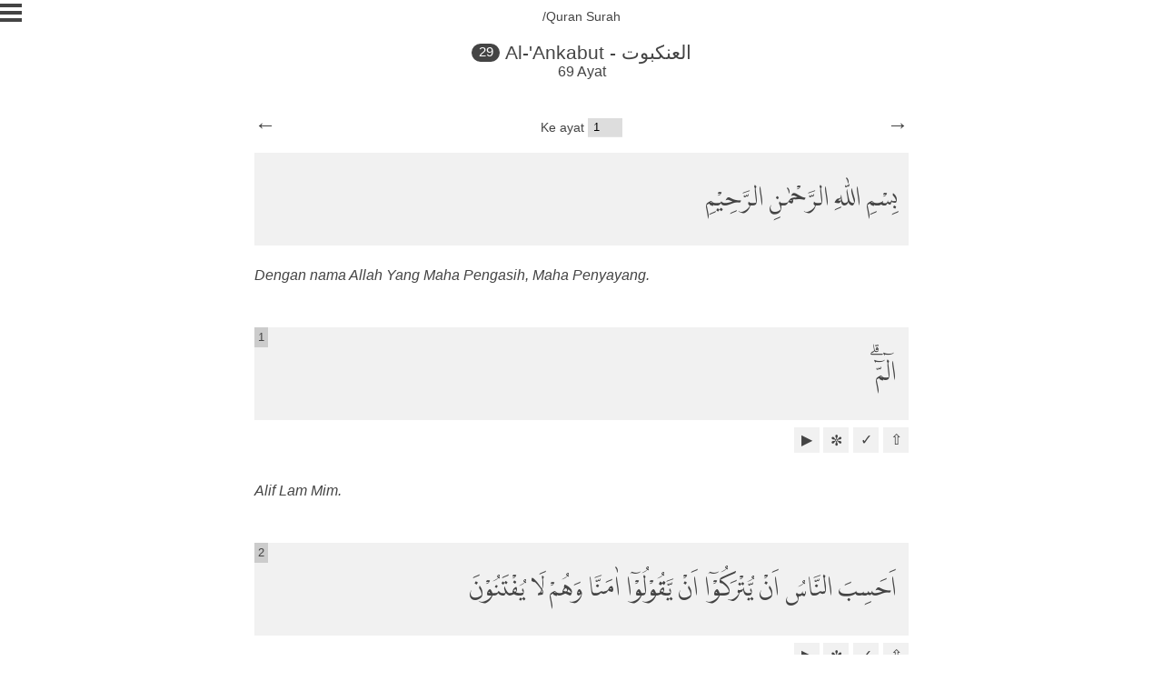

--- FILE ---
content_type: text/html; charset=utf-8
request_url: https://quran.purwana.net/29/
body_size: 22541
content:
<!doctype html>
<html lang="id">
<head>
<title>Al-Quran Surah Al-'Ankabut Terjemahan dan Tafsir Bahasa Indonesia</title>
<meta charset="utf-8">
<meta name="google" content="notranslate">
<meta name="viewport" content="width=device-width, initial-scale=1">
<meta property="og:title" content="Al-Quran Surah Al-'Ankabut Terjemahan dan Tafsir Bahasa Indonesia">
<meta property="og:description" content="Al-Quran Surah Al-'Ankabut merupakan surah ke-29 yang terdiri dari 69 ayat. Lengkap dengan terjemahan dan tafsir Bahasa Indonesia">
<meta property="og:url" content="/29/">
<meta property="og:image" content="https://s3-ap-southeast-1.amazonaws.com/quranweb/quranweb-1024.png">
<meta name="keywords" content="al-quran, terjemahan, surah Al-'Ankabut">
<meta name="description" content="Al-Quran Surah Al-'Ankabut merupakan surah ke-29 yang terdiri dari 69 ayat. Lengkap dengan terjemahan dan tafsir Bahasa Indonesia">
<style>
@font-face {
    font-family: "LPMQ";
    src: url("/fonts/lpmq.otf?v=1.7.2") format("opentype");
    font-display: swap;
}
html {
    height: 100%;
}
* {
    margin: 0;
    padding: 0;
}
body {
    font-family: "Georgia", "Arial", "Serif";
    width: 100%;
    color: #444;
    position: relative;
    min-height: 100%;
    box-sizing: border-box;
}
a, a:visited {
    text-decoration: none;
    color: inherit;
}
.header {
    width: 100%;
    box-sizing: border-box;
    display: block;
    text-align: center;
    margin-bottom: 5em;
    position: relative;
}
.header h1 {
    font-size: 1.3em;
    margin: 0 auto;
    font-weight: normal;
}
.surah-number-name {
    border-radius: 30px;
    background-color: #444;
    margin-right: 0.4em;
    color: white;
    font-size: 0.7em;
    padding: 0.1em 0.5em 0.2em 0.5em;
    top: -0.2em;
    position: relative;
}
.header h2.surah-count {
    font-size: 1em;
    font-weight: normal;
}
.header h2.page-name {
    padding-top: 0.7em;
    font-weight: normal;
    font-size: 0.9em;
    margin-bottom: 1.4em;
}
.menu {
    box-sizing: border-box;
    position: absolute;
    left: 0;
    top: 0;
    z-index: 10;
}
.linemenu {
    width: 24px;
    height: 4px;
    background-color: #444;
    margin: 4px 0;
    display: block;
}
.page-wrapper {
    padding-left: 1em;
    padding-right: 1em;
}
.page-heading {
    font-size: 1.3em;
    font-weight: normal;
    margin-bottom: 0.5em;
    padding-bottom: 0.3em;
    border-bottom: 1px solid #f1f1f1;
}
.page-wrapper p {
    line-height: 1.5em;
    margin-bottom: 0.5em;
}
.page-wrapper ul {
    margin-left: 1em;
    list-style: none;
}
.page-wrapper li {
    line-height: 1.5em;
}
.page-wrapper li:before {
    content: "•";
    padding-right: 0.5em;
}
.page-wrapper a {
    color: black;
}
.goto-ayah-wrapper {
    width: 100%;
    position: absolute;
    top: -2.4em;
    text-align: center;
}
.label-goto-ayah {
    font-size: 0.9em;
    display: inline;
}
.goto-ayah {
    appearance: none;
    -moz-appearance: none;
    -webkit-appearance: none;
    padding: 0.2em 0.5em;
    border: 1px solid #e4e4e4;
    border-top: none;
    border-right: none;
    border-left: none;
    width: 3em;
    font-size: 0.8em;
}
.ayah-toolbar {
    margin: 0.5em 0 2.8em 0;
    position: relative;
    width: 100%;
    box-sizing: border-box;
    text-align: right;
}
.icon-ayah-toolbar {
    box-sizing: border-box;
    width: 1.8em;
    height: 1.8em;
    background-color: #f1f1f1;
    font-family: sans-serif;
    display: table;
    float: right;
    text-align: center;
    margin-left: 0.3em;
    cursor: pointer;
}
.icon-content {
    display: table-cell;
    vertical-align: middle;
}
.icon-tafsir-ayah {
    padding-top: 0.1em;
}
.ayah-wrapper {
    width: 100%;
    padding-bottom: 5em;
    box-sizing: border-box;
    border-radius: 0.5em;
    position: relative;
}
.search-wrapper {
    width: 99%;
    box-sizing: border-box;
    position: inherit;
    margin-bottom: 1em;
}
.search-keywords {
    width: 100%;
    border-radius: 4px;
    font-size: 1.2em;
    border: none;
    border-bottom: 1px solid #f1f1f1;
    box-sizing: border-box;
    padding: 0.2em 0.5em;
    font-family: "Georgia", "Arial", "Serif";
    color: #444;
}
.ayah {
    margin-bottom: 0.5em;
}
.ayah-text {
    font-family: "LPMQ", "Arial", "Verdana", "Serif";
    font-size: 1.6em;
    background-color: #f1f1f1;
    position: relative;
}
.ayah-text p {
    padding: 0.5em 0.5em 0.5em 0.3em;
    line-height: 3em;
}
.ayah-translation {
    font-size: 1em;
    font-style: italic;
    padding: 1em 0em 2em;
}
.ayah-translation p {
    padding: 0.2em 0.2em 0.2em 0.5em;
    line-height: 1.8em;
}
.ayah-tafsir-wrapper {
    position: relative;
    box-sizing: border-box;
    padding: 0.2em 0.2em 0.2em 0.5em;
}
.ayah-tafsir-title {
    font-size: 1.3em;
    font-weight: normal;
    padding-bottom: 0.5em;
    border-bottom: 1px solid #e4e4e4;
}
.ayah-tafsir {
    font-size: 1em;
    padding: 1em 0.5em 0.5em 0em;
    line-height: 1.8em;
    /*white-space: pre-wrap;*/
}
.ayah-tafsir-source {
    font-size: 0.6em;
    font-style: italic;
    padding: 1em 0.5em 0.5em 0em;
    margin-top: 1em;
}
.ayah-prev-next-wrapper {
    position: relative;
    font-family: sans-serif;
    font-size: 1.5em;
    z-index: 5;
}
.ayah-prev-next-wrapper.bottom {
    margin-bottom: 2em;
    display: block;
}
.ayah-prev {
    position: absolute;
    top: -1.9em;
    left: 0.2em;
}
.ayah-next {
    position: absolute;
    top: -1.9em;
    right: 0.2em;
}
.ayah-prev.bottom,
.ayah-next.bottom {
    top: 0;
}
.ayah-number {
    font-size: 0.5em;
    padding: 0.1em 0.3em;
    background-color: #ccc;
    position: absolute;
    line-height: 1.5em;
    top: 0;
    left: 0;
    font-family: sans-serif;
}
.surah-list {
    box-sizing: border-box;
}
.surah-index {
    list-style: none;
    padding: 0.5em 0.2em 0.5em 1em;
    margin-bottom: 0.5em;
    background-color: #f1f1f1;
    position: relative;
    display: block;
}
.surah-index-name {
    display: block;
    font-size: 1.2em;
}
.surah-index-ayah {
    display: block;
    font-size: 0.75em;
}
.surah-index-number {
    position: absolute;
    font-size: 1.2em;
    right: 0.6em;
    top: 0.5em;
}
.footer {
    position: relative;
    right: 0;
    bottom: 0;
    left: 0;
    padding: 1em 0.5em;
    text-align: center;
    border-top: 1px solid #e4e4e4;
    color: #666;
    box-sizing: border-box;
}
.footer p {
    font-size: 0.8em;
    line-height: 1.5em;
}
.footer p a,
.footer p a:visited {
    text-decoration: none;
}
@media screen and (min-width: 720px) {
    .ayah-wrapper {
        width: 720px;
        margin: 0 auto;
    }
    .ayah-wrapper .ayah .ayah-translation p {
        padding: 0.2em 0.2em 0.2em 0em;
    }
    .goto-ayah-wrapper {
        padding-right: 0;
    }
    .ayah-tafsir-wrapper {
        padding-left: 0;
    }
    .ayah-prev {
        left: 0;
    }
    .ayah-next {
        right: 0;
    }
}
.sidepage {
    width: 100%;
    position: absolute;
    left: 0;
    top: 0;
    z-index: 10;
    box-sizing: border-box;
    height: 100%;
    min-height: 100%;
    background-color: #f1f1f1;
    padding-top: 2em;
    padding-right: 2em;
    display: none;
}
.sidepage-item {
    box-sizing: border-box;
    padding: 0.8em 0.3em;
    font-size: 1.2em;
    margin-left: 1em;
    border-bottom: 1px solid #ccc;
}
.sidepage-close {
    padding: 0.5em;
    position: absolute;
    top: 0;
    right: 1em;
    background-color: black;
}
.sidepage-close a,
.sidepage-close a:visited {
    color: #f1f1f1;
    text-decoration: none;
    font-size: 1.5em;
}
.sidepage .settings span {
    margin-right: 1em;
    display: block;
    margin-bottom: 0.5em;
}
.sidepage-subitem {
    font-size: 0.7em;
    box-sizing: border-box;
    padding: 0;
    border-radius: 0.5em;
    margin-top: 1em;
}
.sidepage-item-last-marked {
    display: block;
    font-size: 0.7em;
    margin-top: 0.5em;
}
.sidepage:target {
    display: block;
}
.sidepage-textbox-for-radio {
    padding: 0.2em;
    width: 75%;
    border: none;
    border-bottom: 1px solid #e4e4e4;
}
.murottal-reciter {
    appearance: none;
    -moz-appearance: none;
    -webkit-appearance: none;
    padding: 0.2em 0.5em 0.2em 0.5em;
    border: 1px solid #e4e4e4;
    border-top: none;
    border-right: none;
    border-bottom: none;
    width: 75%;
}
.input-error {
    color: #c60000;
    border-bottom: 1px solid #c60000;
}
.hide {
    display: none;
}
.report-error-message:target {
    display: block;
}
.margin-bottom-2,
p.margin-bottom-2 {
    margin-bottom: 2em;
}
.margin-bottom-half {
    margin-bottom: 0.5em
}
.margin-top-1 {
    margin-top: 1em;
}

/* Begin Night Mode Specs */
.nightmode, .nightmode > div, .nightmode input, .nightmode select, .nightmode option {
    background-color: #222;
    color: #a9a9a9;
    border-color: #444;
}

.nightmode .surah-index, .nightmode .ayah-text, .nightmode .icon-ayah-toolbar {
    background-color: #333;
}

.nightmode .linemenu {
    background-color: #a9a9a9;
}

.nightmode .sidepage-item, .nightmode .ayah-tafsir-title, .nightmode .page-heading {
    border-color: #444;
}

.nightmode .ayah-number {
    background-color: #222;
}

.nightmode .page-wrapper a {
    color: #f1f1f1;
}

/* Begin Hide Translation Specs */
.notranslation .ayah-translation {
    display: none;
}
</style>


</head>
<body>

<div class="header">
    <h2 class="page-name"><a href="/">/Quran</a> Surah</h2>
    <h1 class="surah-name"><span class="surah-number-name">29</span>Al-'Ankabut - العنكبوت</h1>
    <h2 class="surah-count">69 Ayat</h2>
</div>

<div class="menu">
    <a title="Klik untuk membuka menu" href="#sidepage">
        <span class="linemenu"></span>
        <span class="linemenu"></span>
        <span class="linemenu"></span>
    </a>
</div>

<div id="sidepage" class="sidepage">
    <div class="sidepage-close"><a title="Tutup menu" href="#">X</a></div>
    <div class="sidepage-item settings">
        <span><input id="translation" class="checkbox" type="checkbox" checked=""> <label title="Aktifkan atau non-aktifkan terjemahan ayat" for="translation">Terjemahan</label></span>
        <span><input id="nightmode" class="checkbox" type="checkbox"> <label title="Aktifkan atau non-aktifkan tampilan mode malam" for="nightmode">Mode Malam</label></span>
    </div>
    <div class="sidepage-item">
        <a title="Buka halaman daftar surah" href="/" class="sidepage-item-link"><span>Daftar Surah</span></a>
    </div>
    <div class="sidepage-item">
        <a title="Buka ayat yang terakhir dibaca" href="#" class="sidepage-item-link" id="last-read-link">
            <span>Terakhir Dibaca</span>
            <span id="sidepage-item-last-marked" class="sidepage-item-last-marked">Belum Ada. Click pada simbol &#x2713; untuk menandai.</span>
        </a>
    </div>
    <div class="sidepage-item settings">
        <a title="Audio murottal tiap ayat" class="sidepage-item-link">Audio Murottal</a>
        <span class="sidepage-subitem"><input id="murottal-mode-noloop" name="murottal-mode" class="checkbox" type="radio" checked value="noloop"> <label title="Berhenti ketika ayat selesai" for="murottal-mode-noloop">Tidak diulang</label></span>
        <span class="sidepage-subitem"><input id="murottal-mode-loop-ayah" name="murottal-mode" class="checkbox" type="radio" value="ayah"> <label title="Ulang murottal pada ayat" for="murottal-mode-loop-ayah">Ulangi ayat</label></span>
        <span class="sidepage-subitem"><input id="murottal-mode-loop-ayah-selection" name="murottal-mode" class="checkbox" type="radio" value="ayah-selection"> <label title="Ulang murottal pada ayat" for="murottal-mode-loop-ayah-selection">Ulangi ayat pilihan</label></span>
        <span class="sidepage-subitem"><input id="ayah-selection-input" type="text" class="sidepage-textbox-for-radio" placeholder="Contoh: 5,6,11-15,20,22"></span>
        <span class="sidepage-subitem"><input id="murottal-mode-loop-surah" name="murottal-mode" class="checkbox" type="radio" value="surah"> <label title="Ulang murottal pada surah" for="murottal-mode-loop-surah">Ulangi surah</label></span>
        <span class="sidepage-subitem">
            <select id="murottal-reciter" name="murottal-reciter" class="murottal-reciter" title="Pilih nama qori">
                <option value="Abdurrahmaan_As-Sudais_192kbps">Sheikh Abdurrahman As-Sudais</option>
                <option value="Husary_128kbps">Sheikh Mahmoud Khalil Al-Hussary</option>
                <option value="Alafasy_128kbps">Sheikh Mishary Rashid Alafasy</option>
            </select>
        </span>
    </div>
    <div class="sidepage-item">
        <a title="Buka halaman tentang QuranWeb" href="/tentang/" class="sidepage-item-link"><span>Tentang QuranOnline</span></a>
    </div>
    <!--<div class="sidepage-item">
        <a title="Buka halaman Github dari QuranWeb" href="https://github.com/rioastamal/quran-web" class="sidepage-item-link"><span>Github</span></a>
    </div>-->
</div>


<!-- Begin each ayah -->
<div class="ayah-wrapper">

    <div class="ayah-prev-next-wrapper">
        <a title="Sebelumnya Surah Al-Qasas" class="ayah-prev" href="/28/">&larr;</a>
        <a title="Berikutnya Surah Ar-Rum" class="ayah-next" href="/30/">&rarr;</a>
    </div>
    <div class="goto-ayah-wrapper">
        <div class="label-goto-ayah">Ke ayat</div>
        <select class="goto-ayah" id="goto-ayah">
            <option value="#no1">1</option><option value="#no2">2</option><option value="#no3">3</option><option value="#no4">4</option><option value="#no5">5</option><option value="#no6">6</option><option value="#no7">7</option><option value="#no8">8</option><option value="#no9">9</option><option value="#no10">10</option><option value="#no11">11</option><option value="#no12">12</option><option value="#no13">13</option><option value="#no14">14</option><option value="#no15">15</option><option value="#no16">16</option><option value="#no17">17</option><option value="#no18">18</option><option value="#no19">19</option><option value="#no20">20</option><option value="#no21">21</option><option value="#no22">22</option><option value="#no23">23</option><option value="#no24">24</option><option value="#no25">25</option><option value="#no26">26</option><option value="#no27">27</option><option value="#no28">28</option><option value="#no29">29</option><option value="#no30">30</option><option value="#no31">31</option><option value="#no32">32</option><option value="#no33">33</option><option value="#no34">34</option><option value="#no35">35</option><option value="#no36">36</option><option value="#no37">37</option><option value="#no38">38</option><option value="#no39">39</option><option value="#no40">40</option><option value="#no41">41</option><option value="#no42">42</option><option value="#no43">43</option><option value="#no44">44</option><option value="#no45">45</option><option value="#no46">46</option><option value="#no47">47</option><option value="#no48">48</option><option value="#no49">49</option><option value="#no50">50</option><option value="#no51">51</option><option value="#no52">52</option><option value="#no53">53</option><option value="#no54">54</option><option value="#no55">55</option><option value="#no56">56</option><option value="#no57">57</option><option value="#no58">58</option><option value="#no59">59</option><option value="#no60">60</option><option value="#no61">61</option><option value="#no62">62</option><option value="#no63">63</option><option value="#no64">64</option><option value="#no65">65</option><option value="#no66">66</option><option value="#no67">67</option><option value="#no68">68</option><option value="#no69">69</option>
        </select>
    </div>

    
        <div class="ayah">
            <div class="ayah-text" dir="rtl"><p>بِسْمِ اللّٰهِ الرَّحْمٰنِ الرَّحِيْمِ</p></div>
            <div class="ayah-translation"><p>Dengan nama Allah Yang Maha Pengasih, Maha Penyayang.</p></div>
        </div>

        <div class="ayah" id="no1" title="Al-'Ankabut,29,1" data-is-last-ayah="" data-next-ayah-number="2">
            <div class="ayah-text" dir="rtl"><p>الۤمّۤ ۗ <span class="ayah-number" dir="ltr">1</span></p></div>
            <div class="ayah-toolbar">
                <a class="icon-ayah-toolbar icon-back-to-top" title="Kembali ke atas" href="#"><span class="icon-content">&#x21e7;</span></a>
                <a class="icon-ayah-toolbar icon-mark-ayah link-mark-ayah" title="Tandai terakhir dibaca" href="#"><span class="icon-content">&#x2713;</span></a>
                <a class="icon-ayah-toolbar icon-tafsir-ayah" title="Tafsir Ayat" href="/29/1/"><span class="icon-content">&#x273C;</span></a>
                <a class="icon-ayah-toolbar icon-play-audio murottal-audio-player" title="Audio Ayat"
                                            data-surah-number="29"
                                            data-ayah-number="1"
                                            data-next-ayah-number="2"
                                            data-next-surah-number="29"
                                            data-is-last-ayah=""
                                            data-from-tafsir-page="0"
                                            id="audio-29-1"><span class="icon-content">&#x25b6;</span></a>
            </div>
            <div class="ayah-translation"><p>Alif Lam Mim.</p></div>
        </div>

        <div class="ayah" id="no2" title="Al-'Ankabut,29,2" data-is-last-ayah="" data-next-ayah-number="3">
            <div class="ayah-text" dir="rtl"><p>اَحَسِبَ النَّاسُ اَنْ يُّتْرَكُوْٓا اَنْ يَّقُوْلُوْٓا اٰمَنَّا وَهُمْ لَا يُفْتَنُوْنَ <span class="ayah-number" dir="ltr">2</span></p></div>
            <div class="ayah-toolbar">
                <a class="icon-ayah-toolbar icon-back-to-top" title="Kembali ke atas" href="#"><span class="icon-content">&#x21e7;</span></a>
                <a class="icon-ayah-toolbar icon-mark-ayah link-mark-ayah" title="Tandai terakhir dibaca" href="#"><span class="icon-content">&#x2713;</span></a>
                <a class="icon-ayah-toolbar icon-tafsir-ayah" title="Tafsir Ayat" href="/29/2/"><span class="icon-content">&#x273C;</span></a>
                <a class="icon-ayah-toolbar icon-play-audio murottal-audio-player" title="Audio Ayat"
                                            data-surah-number="29"
                                            data-ayah-number="2"
                                            data-next-ayah-number="3"
                                            data-next-surah-number="29"
                                            data-is-last-ayah=""
                                            data-from-tafsir-page="0"
                                            id="audio-29-2"><span class="icon-content">&#x25b6;</span></a>
            </div>
            <div class="ayah-translation"><p>Apakah manusia mengira bahwa mereka akan dibiarkan hanya dengan mengatakan, “Kami telah beriman,” dan mereka tidak diuji?</p></div>
        </div>

        <div class="ayah" id="no3" title="Al-'Ankabut,29,3" data-is-last-ayah="" data-next-ayah-number="4">
            <div class="ayah-text" dir="rtl"><p>وَلَقَدْ فَتَنَّا الَّذِيْنَ مِنْ قَبْلِهِمْ  فَلَيَعْلَمَنَّ اللّٰهُ الَّذِيْنَ صَدَقُوْا وَلَيَعْلَمَنَّ الْكٰذِبِيْنَ <span class="ayah-number" dir="ltr">3</span></p></div>
            <div class="ayah-toolbar">
                <a class="icon-ayah-toolbar icon-back-to-top" title="Kembali ke atas" href="#"><span class="icon-content">&#x21e7;</span></a>
                <a class="icon-ayah-toolbar icon-mark-ayah link-mark-ayah" title="Tandai terakhir dibaca" href="#"><span class="icon-content">&#x2713;</span></a>
                <a class="icon-ayah-toolbar icon-tafsir-ayah" title="Tafsir Ayat" href="/29/3/"><span class="icon-content">&#x273C;</span></a>
                <a class="icon-ayah-toolbar icon-play-audio murottal-audio-player" title="Audio Ayat"
                                            data-surah-number="29"
                                            data-ayah-number="3"
                                            data-next-ayah-number="4"
                                            data-next-surah-number="29"
                                            data-is-last-ayah=""
                                            data-from-tafsir-page="0"
                                            id="audio-29-3"><span class="icon-content">&#x25b6;</span></a>
            </div>
            <div class="ayah-translation"><p>Dan sungguh, Kami telah menguji orang-orang sebelum mereka, maka Allah pasti mengetahui orang-orang yang benar dan pasti mengetahui orang-orang yang dusta.</p></div>
        </div>

        <div class="ayah" id="no4" title="Al-'Ankabut,29,4" data-is-last-ayah="" data-next-ayah-number="5">
            <div class="ayah-text" dir="rtl"><p>اَمْ حَسِبَ الَّذِيْنَ يَعْمَلُوْنَ السَّيِّاٰتِ اَنْ يَّسْبِقُوْنَا ۗسَاۤءَ مَا يَحْكُمُوْنَ <span class="ayah-number" dir="ltr">4</span></p></div>
            <div class="ayah-toolbar">
                <a class="icon-ayah-toolbar icon-back-to-top" title="Kembali ke atas" href="#"><span class="icon-content">&#x21e7;</span></a>
                <a class="icon-ayah-toolbar icon-mark-ayah link-mark-ayah" title="Tandai terakhir dibaca" href="#"><span class="icon-content">&#x2713;</span></a>
                <a class="icon-ayah-toolbar icon-tafsir-ayah" title="Tafsir Ayat" href="/29/4/"><span class="icon-content">&#x273C;</span></a>
                <a class="icon-ayah-toolbar icon-play-audio murottal-audio-player" title="Audio Ayat"
                                            data-surah-number="29"
                                            data-ayah-number="4"
                                            data-next-ayah-number="5"
                                            data-next-surah-number="29"
                                            data-is-last-ayah=""
                                            data-from-tafsir-page="0"
                                            id="audio-29-4"><span class="icon-content">&#x25b6;</span></a>
            </div>
            <div class="ayah-translation"><p>Ataukah orang-orang yang mengerjakan kejahatan itu mengira bahwa mereka akan luput dari (azab) Kami? Sangatlah buruk apa yang mereka tetapkan itu! </p></div>
        </div>

        <div class="ayah" id="no5" title="Al-'Ankabut,29,5" data-is-last-ayah="" data-next-ayah-number="6">
            <div class="ayah-text" dir="rtl"><p>مَنْ كَانَ يَرْجُوْا لِقَاۤءَ اللّٰهِ فَاِنَّ اَجَلَ اللّٰهِ لَاٰتٍ ۗوَهُوَ السَّمِيْعُ الْعَلِيْمُ <span class="ayah-number" dir="ltr">5</span></p></div>
            <div class="ayah-toolbar">
                <a class="icon-ayah-toolbar icon-back-to-top" title="Kembali ke atas" href="#"><span class="icon-content">&#x21e7;</span></a>
                <a class="icon-ayah-toolbar icon-mark-ayah link-mark-ayah" title="Tandai terakhir dibaca" href="#"><span class="icon-content">&#x2713;</span></a>
                <a class="icon-ayah-toolbar icon-tafsir-ayah" title="Tafsir Ayat" href="/29/5/"><span class="icon-content">&#x273C;</span></a>
                <a class="icon-ayah-toolbar icon-play-audio murottal-audio-player" title="Audio Ayat"
                                            data-surah-number="29"
                                            data-ayah-number="5"
                                            data-next-ayah-number="6"
                                            data-next-surah-number="29"
                                            data-is-last-ayah=""
                                            data-from-tafsir-page="0"
                                            id="audio-29-5"><span class="icon-content">&#x25b6;</span></a>
            </div>
            <div class="ayah-translation"><p>Barangsiapa mengharap pertemuan dengan Allah, maka sesungguhnya waktu (yang dijanjikan) Allah pasti datang. Dan Dia Yang Maha Mendengar, Maha Mengetahui.</p></div>
        </div>

        <div class="ayah" id="no6" title="Al-'Ankabut,29,6" data-is-last-ayah="" data-next-ayah-number="7">
            <div class="ayah-text" dir="rtl"><p>وَمَنْ جَاهَدَ فَاِنَّمَا يُجَاهِدُ لِنَفْسِهٖ ۗاِنَّ اللّٰهَ لَغَنِيٌّ عَنِ الْعٰلَمِيْنَ <span class="ayah-number" dir="ltr">6</span></p></div>
            <div class="ayah-toolbar">
                <a class="icon-ayah-toolbar icon-back-to-top" title="Kembali ke atas" href="#"><span class="icon-content">&#x21e7;</span></a>
                <a class="icon-ayah-toolbar icon-mark-ayah link-mark-ayah" title="Tandai terakhir dibaca" href="#"><span class="icon-content">&#x2713;</span></a>
                <a class="icon-ayah-toolbar icon-tafsir-ayah" title="Tafsir Ayat" href="/29/6/"><span class="icon-content">&#x273C;</span></a>
                <a class="icon-ayah-toolbar icon-play-audio murottal-audio-player" title="Audio Ayat"
                                            data-surah-number="29"
                                            data-ayah-number="6"
                                            data-next-ayah-number="7"
                                            data-next-surah-number="29"
                                            data-is-last-ayah=""
                                            data-from-tafsir-page="0"
                                            id="audio-29-6"><span class="icon-content">&#x25b6;</span></a>
            </div>
            <div class="ayah-translation"><p>Dan barangsiapa berjihad, maka sesungguhnya jihadnya itu untuk dirinya sendiri. Sungguh, Allah Mahakaya (tidak memerlukan sesuatu) dari seluruh alam.</p></div>
        </div>

        <div class="ayah" id="no7" title="Al-'Ankabut,29,7" data-is-last-ayah="" data-next-ayah-number="8">
            <div class="ayah-text" dir="rtl"><p>وَالَّذِيْنَ اٰمَنُوْا وَعَمِلُوا الصّٰلِحٰتِ لَنُكَفِّرَنَّ عَنْهُمْ سَيِّاٰتِهِمْ وَلَنَجْزِيَنَّهُمْ اَحْسَنَ الَّذِيْ كَانُوْا يَعْمَلُوْنَ <span class="ayah-number" dir="ltr">7</span></p></div>
            <div class="ayah-toolbar">
                <a class="icon-ayah-toolbar icon-back-to-top" title="Kembali ke atas" href="#"><span class="icon-content">&#x21e7;</span></a>
                <a class="icon-ayah-toolbar icon-mark-ayah link-mark-ayah" title="Tandai terakhir dibaca" href="#"><span class="icon-content">&#x2713;</span></a>
                <a class="icon-ayah-toolbar icon-tafsir-ayah" title="Tafsir Ayat" href="/29/7/"><span class="icon-content">&#x273C;</span></a>
                <a class="icon-ayah-toolbar icon-play-audio murottal-audio-player" title="Audio Ayat"
                                            data-surah-number="29"
                                            data-ayah-number="7"
                                            data-next-ayah-number="8"
                                            data-next-surah-number="29"
                                            data-is-last-ayah=""
                                            data-from-tafsir-page="0"
                                            id="audio-29-7"><span class="icon-content">&#x25b6;</span></a>
            </div>
            <div class="ayah-translation"><p>Dan orang-orang yang beriman dan mengerjakan kebajikan, pasti akan Kami hapus kesalahan-kesalahannya dan mereka pasti akan Kami beri balasan yang lebih baik dari apa yang mereka kerjakan.</p></div>
        </div>

        <div class="ayah" id="no8" title="Al-'Ankabut,29,8" data-is-last-ayah="" data-next-ayah-number="9">
            <div class="ayah-text" dir="rtl"><p>وَوَصَّيْنَا الْاِنْسَانَ بِوَالِدَيْهِ حُسْنًا ۗوَاِنْ جَاهَدٰكَ لِتُشْرِكَ بِيْ مَا لَيْسَ لَكَ بِهٖ عِلْمٌ فَلَا تُطِعْهُمَا ۗاِلَيَّ مَرْجِعُكُمْ فَاُنَبِّئُكُمْ بِمَا كُنْتُمْ تَعْمَلُوْنَ <span class="ayah-number" dir="ltr">8</span></p></div>
            <div class="ayah-toolbar">
                <a class="icon-ayah-toolbar icon-back-to-top" title="Kembali ke atas" href="#"><span class="icon-content">&#x21e7;</span></a>
                <a class="icon-ayah-toolbar icon-mark-ayah link-mark-ayah" title="Tandai terakhir dibaca" href="#"><span class="icon-content">&#x2713;</span></a>
                <a class="icon-ayah-toolbar icon-tafsir-ayah" title="Tafsir Ayat" href="/29/8/"><span class="icon-content">&#x273C;</span></a>
                <a class="icon-ayah-toolbar icon-play-audio murottal-audio-player" title="Audio Ayat"
                                            data-surah-number="29"
                                            data-ayah-number="8"
                                            data-next-ayah-number="9"
                                            data-next-surah-number="29"
                                            data-is-last-ayah=""
                                            data-from-tafsir-page="0"
                                            id="audio-29-8"><span class="icon-content">&#x25b6;</span></a>
            </div>
            <div class="ayah-translation"><p>Dan Kami wajibkan kepada manusia agar (berbuat) kebaikan kepada kedua orang tuanya. Dan jika keduanya memaksamu untuk mempersekutukan Aku dengan sesuatu yang engkau tidak mempunyai ilmu tentang itu, maka janganlah engkau patuhi keduanya. Hanya kepada-Ku tempat kembalimu, dan akan Aku beritakan kepadamu apa yang telah kamu kerjakan.</p></div>
        </div>

        <div class="ayah" id="no9" title="Al-'Ankabut,29,9" data-is-last-ayah="" data-next-ayah-number="10">
            <div class="ayah-text" dir="rtl"><p>وَالَّذِيْنَ اٰمَنُوْا وَعَمِلُوا الصّٰلِحٰتِ لَنُدْخِلَنَّهُمْ فِى الصّٰلِحِيْنَ <span class="ayah-number" dir="ltr">9</span></p></div>
            <div class="ayah-toolbar">
                <a class="icon-ayah-toolbar icon-back-to-top" title="Kembali ke atas" href="#"><span class="icon-content">&#x21e7;</span></a>
                <a class="icon-ayah-toolbar icon-mark-ayah link-mark-ayah" title="Tandai terakhir dibaca" href="#"><span class="icon-content">&#x2713;</span></a>
                <a class="icon-ayah-toolbar icon-tafsir-ayah" title="Tafsir Ayat" href="/29/9/"><span class="icon-content">&#x273C;</span></a>
                <a class="icon-ayah-toolbar icon-play-audio murottal-audio-player" title="Audio Ayat"
                                            data-surah-number="29"
                                            data-ayah-number="9"
                                            data-next-ayah-number="10"
                                            data-next-surah-number="29"
                                            data-is-last-ayah=""
                                            data-from-tafsir-page="0"
                                            id="audio-29-9"><span class="icon-content">&#x25b6;</span></a>
            </div>
            <div class="ayah-translation"><p>Dan orang-orang yang beriman dan mengerjakan kebajikan mereka pasti akan Kami masukkan mereka ke dalam (golongan) orang yang saleh.</p></div>
        </div>

        <div class="ayah" id="no10" title="Al-'Ankabut,29,10" data-is-last-ayah="" data-next-ayah-number="11">
            <div class="ayah-text" dir="rtl"><p>وَمِنَ النَّاسِ مَنْ يَّقُوْلُ اٰمَنَّا بِاللّٰهِ فَاِذَآ اُوْذِيَ فِى اللّٰهِ جَعَلَ فِتْنَةَ النَّاسِ كَعَذَابِ اللّٰهِ ۗوَلَىِٕنْ جَاۤءَ نَصْرٌ مِّنْ رَّبِّكَ لَيَقُوْلُنَّ اِنَّا كُنَّا مَعَكُمْۗ اَوَلَيْسَ اللّٰهُ بِاَعْلَمَ بِمَا فِيْ صُدُوْرِ الْعٰلَمِيْنَ <span class="ayah-number" dir="ltr">10</span></p></div>
            <div class="ayah-toolbar">
                <a class="icon-ayah-toolbar icon-back-to-top" title="Kembali ke atas" href="#"><span class="icon-content">&#x21e7;</span></a>
                <a class="icon-ayah-toolbar icon-mark-ayah link-mark-ayah" title="Tandai terakhir dibaca" href="#"><span class="icon-content">&#x2713;</span></a>
                <a class="icon-ayah-toolbar icon-tafsir-ayah" title="Tafsir Ayat" href="/29/10/"><span class="icon-content">&#x273C;</span></a>
                <a class="icon-ayah-toolbar icon-play-audio murottal-audio-player" title="Audio Ayat"
                                            data-surah-number="29"
                                            data-ayah-number="10"
                                            data-next-ayah-number="11"
                                            data-next-surah-number="29"
                                            data-is-last-ayah=""
                                            data-from-tafsir-page="0"
                                            id="audio-29-10"><span class="icon-content">&#x25b6;</span></a>
            </div>
            <div class="ayah-translation"><p>Dan di antara manusia ada sebagian yang berkata, “Kami beriman kepada Allah,” tetapi apabila dia disakiti (karena dia beriman) kepada Allah, dia menganggap cobaan manusia itu sebagai siksaan Allah. Dan jika datang pertolongan dari Tuhanmu, niscaya mereka akan berkata, “Sesungguhnya kami bersama kamu.” Bukankah Allah lebih mengetahui apa yang ada di dalam dada semua manusia?</p></div>
        </div>

        <div class="ayah" id="no11" title="Al-'Ankabut,29,11" data-is-last-ayah="" data-next-ayah-number="12">
            <div class="ayah-text" dir="rtl"><p>وَلَيَعْلَمَنَّ اللّٰهُ الَّذِيْنَ اٰمَنُوْا وَلَيَعْلَمَنَّ الْمُنٰفِقِيْنَ <span class="ayah-number" dir="ltr">11</span></p></div>
            <div class="ayah-toolbar">
                <a class="icon-ayah-toolbar icon-back-to-top" title="Kembali ke atas" href="#"><span class="icon-content">&#x21e7;</span></a>
                <a class="icon-ayah-toolbar icon-mark-ayah link-mark-ayah" title="Tandai terakhir dibaca" href="#"><span class="icon-content">&#x2713;</span></a>
                <a class="icon-ayah-toolbar icon-tafsir-ayah" title="Tafsir Ayat" href="/29/11/"><span class="icon-content">&#x273C;</span></a>
                <a class="icon-ayah-toolbar icon-play-audio murottal-audio-player" title="Audio Ayat"
                                            data-surah-number="29"
                                            data-ayah-number="11"
                                            data-next-ayah-number="12"
                                            data-next-surah-number="29"
                                            data-is-last-ayah=""
                                            data-from-tafsir-page="0"
                                            id="audio-29-11"><span class="icon-content">&#x25b6;</span></a>
            </div>
            <div class="ayah-translation"><p>Dan Allah pasti mengetahui orang-orang yang beriman dan Dia pasti mengetahui orang-orang yang munafik.</p></div>
        </div>

        <div class="ayah" id="no12" title="Al-'Ankabut,29,12" data-is-last-ayah="" data-next-ayah-number="13">
            <div class="ayah-text" dir="rtl"><p>وَقَالَ الَّذِيْنَ كَفَرُوْا لِلَّذِيْنَ اٰمَنُوا اتَّبِعُوْا سَبِيْلَنَا وَلْنَحْمِلْ خَطٰيٰكُمْۗ وَمَا هُمْ بِحَامِلِيْنَ مِنْ خَطٰيٰهُمْ مِّنْ شَيْءٍۗ اِنَّهُمْ لَكٰذِبُوْنَ <span class="ayah-number" dir="ltr">12</span></p></div>
            <div class="ayah-toolbar">
                <a class="icon-ayah-toolbar icon-back-to-top" title="Kembali ke atas" href="#"><span class="icon-content">&#x21e7;</span></a>
                <a class="icon-ayah-toolbar icon-mark-ayah link-mark-ayah" title="Tandai terakhir dibaca" href="#"><span class="icon-content">&#x2713;</span></a>
                <a class="icon-ayah-toolbar icon-tafsir-ayah" title="Tafsir Ayat" href="/29/12/"><span class="icon-content">&#x273C;</span></a>
                <a class="icon-ayah-toolbar icon-play-audio murottal-audio-player" title="Audio Ayat"
                                            data-surah-number="29"
                                            data-ayah-number="12"
                                            data-next-ayah-number="13"
                                            data-next-surah-number="29"
                                            data-is-last-ayah=""
                                            data-from-tafsir-page="0"
                                            id="audio-29-12"><span class="icon-content">&#x25b6;</span></a>
            </div>
            <div class="ayah-translation"><p>Dan orang-orang yang kafir berkata kepada orang-orang yang beriman, “Ikutilah jalan kami, dan kami akan memikul dosa-dosamu,” padahal mereka sedikit pun tidak (sanggup) memikul dosa-dosa mereka sendiri. Sesungguhnya mereka benar-benar pendusta.</p></div>
        </div>

        <div class="ayah" id="no13" title="Al-'Ankabut,29,13" data-is-last-ayah="" data-next-ayah-number="14">
            <div class="ayah-text" dir="rtl"><p>وَلَيَحْمِلُنَّ اَثْقَالَهُمْ وَاَثْقَالًا مَّعَ اَثْقَالِهِمْ وَلَيُسْـَٔلُنَّ يَوْمَ الْقِيٰمَةِ عَمَّا كَانُوْا يَفْتَرُوْنَ ࣖ <span class="ayah-number" dir="ltr">13</span></p></div>
            <div class="ayah-toolbar">
                <a class="icon-ayah-toolbar icon-back-to-top" title="Kembali ke atas" href="#"><span class="icon-content">&#x21e7;</span></a>
                <a class="icon-ayah-toolbar icon-mark-ayah link-mark-ayah" title="Tandai terakhir dibaca" href="#"><span class="icon-content">&#x2713;</span></a>
                <a class="icon-ayah-toolbar icon-tafsir-ayah" title="Tafsir Ayat" href="/29/13/"><span class="icon-content">&#x273C;</span></a>
                <a class="icon-ayah-toolbar icon-play-audio murottal-audio-player" title="Audio Ayat"
                                            data-surah-number="29"
                                            data-ayah-number="13"
                                            data-next-ayah-number="14"
                                            data-next-surah-number="29"
                                            data-is-last-ayah=""
                                            data-from-tafsir-page="0"
                                            id="audio-29-13"><span class="icon-content">&#x25b6;</span></a>
            </div>
            <div class="ayah-translation"><p>Dan mereka benar-benar akan memikul dosa-dosa mereka sendiri, dan dosa-dosa yang lain bersama dosa mereka, dan pada hari Kiamat mereka pasti akan ditanya tentang kebohongan yang selalu mereka ada-adakan.</p></div>
        </div>

        <div class="ayah" id="no14" title="Al-'Ankabut,29,14" data-is-last-ayah="" data-next-ayah-number="15">
            <div class="ayah-text" dir="rtl"><p>وَلَقَدْ اَرْسَلْنَا نُوْحًا اِلٰى قَوْمِهٖ فَلَبِثَ فِيْهِمْ اَلْفَ سَنَةٍ اِلَّا خَمْسِيْنَ عَامًا ۗفَاَخَذَهُمُ الطُّوْفَانُ وَهُمْ ظٰلِمُوْنَ <span class="ayah-number" dir="ltr">14</span></p></div>
            <div class="ayah-toolbar">
                <a class="icon-ayah-toolbar icon-back-to-top" title="Kembali ke atas" href="#"><span class="icon-content">&#x21e7;</span></a>
                <a class="icon-ayah-toolbar icon-mark-ayah link-mark-ayah" title="Tandai terakhir dibaca" href="#"><span class="icon-content">&#x2713;</span></a>
                <a class="icon-ayah-toolbar icon-tafsir-ayah" title="Tafsir Ayat" href="/29/14/"><span class="icon-content">&#x273C;</span></a>
                <a class="icon-ayah-toolbar icon-play-audio murottal-audio-player" title="Audio Ayat"
                                            data-surah-number="29"
                                            data-ayah-number="14"
                                            data-next-ayah-number="15"
                                            data-next-surah-number="29"
                                            data-is-last-ayah=""
                                            data-from-tafsir-page="0"
                                            id="audio-29-14"><span class="icon-content">&#x25b6;</span></a>
            </div>
            <div class="ayah-translation"><p>Dan sungguh, Kami telah mengutus Nuh kepada kaumnya, maka dia tinggal bersama mereka selama seribu tahun kurang lima puluh tahun. Kemudian mereka dilanda banjir besar, sedangkan mereka adalah orang-orang yang zalim.</p></div>
        </div>

        <div class="ayah" id="no15" title="Al-'Ankabut,29,15" data-is-last-ayah="" data-next-ayah-number="16">
            <div class="ayah-text" dir="rtl"><p>فَاَنْجَيْنٰهُ وَاَصْحٰبَ السَّفِيْنَةِ وَجَعَلْنٰهَآ اٰيَةً لِّلْعٰلَمِيْنَ <span class="ayah-number" dir="ltr">15</span></p></div>
            <div class="ayah-toolbar">
                <a class="icon-ayah-toolbar icon-back-to-top" title="Kembali ke atas" href="#"><span class="icon-content">&#x21e7;</span></a>
                <a class="icon-ayah-toolbar icon-mark-ayah link-mark-ayah" title="Tandai terakhir dibaca" href="#"><span class="icon-content">&#x2713;</span></a>
                <a class="icon-ayah-toolbar icon-tafsir-ayah" title="Tafsir Ayat" href="/29/15/"><span class="icon-content">&#x273C;</span></a>
                <a class="icon-ayah-toolbar icon-play-audio murottal-audio-player" title="Audio Ayat"
                                            data-surah-number="29"
                                            data-ayah-number="15"
                                            data-next-ayah-number="16"
                                            data-next-surah-number="29"
                                            data-is-last-ayah=""
                                            data-from-tafsir-page="0"
                                            id="audio-29-15"><span class="icon-content">&#x25b6;</span></a>
            </div>
            <div class="ayah-translation"><p>Maka Kami selamatkan Nuh dan orang-orang yang berada di kapal itu, dan Kami jadikan (peristiwa) itu sebagai pelajaran bagi semua manusia.</p></div>
        </div>

        <div class="ayah" id="no16" title="Al-'Ankabut,29,16" data-is-last-ayah="" data-next-ayah-number="17">
            <div class="ayah-text" dir="rtl"><p>وَاِبْرٰهِيْمَ اِذْ قَالَ لِقَوْمِهِ اعْبُدُوا اللّٰهَ وَاتَّقُوْهُ ۗذٰلِكُمْ خَيْرٌ لَّكُمْ اِنْ كُنْتُمْ تَعْلَمُوْنَ <span class="ayah-number" dir="ltr">16</span></p></div>
            <div class="ayah-toolbar">
                <a class="icon-ayah-toolbar icon-back-to-top" title="Kembali ke atas" href="#"><span class="icon-content">&#x21e7;</span></a>
                <a class="icon-ayah-toolbar icon-mark-ayah link-mark-ayah" title="Tandai terakhir dibaca" href="#"><span class="icon-content">&#x2713;</span></a>
                <a class="icon-ayah-toolbar icon-tafsir-ayah" title="Tafsir Ayat" href="/29/16/"><span class="icon-content">&#x273C;</span></a>
                <a class="icon-ayah-toolbar icon-play-audio murottal-audio-player" title="Audio Ayat"
                                            data-surah-number="29"
                                            data-ayah-number="16"
                                            data-next-ayah-number="17"
                                            data-next-surah-number="29"
                                            data-is-last-ayah=""
                                            data-from-tafsir-page="0"
                                            id="audio-29-16"><span class="icon-content">&#x25b6;</span></a>
            </div>
            <div class="ayah-translation"><p>Dan (ingatlah) Ibrahim, ketika dia berkata kepada kaumnya, “Sembahlah Allah dan bertakwalah kepada-Nya. Yang demikian itu lebih baik bagimu, jika kamu mengetahui.</p></div>
        </div>

        <div class="ayah" id="no17" title="Al-'Ankabut,29,17" data-is-last-ayah="" data-next-ayah-number="18">
            <div class="ayah-text" dir="rtl"><p>اِنَّمَا تَعْبُدُوْنَ مِنْ دُوْنِ اللّٰهِ اَوْثَانًا وَّتَخْلُقُوْنَ اِفْكًا ۗاِنَّ الَّذِيْنَ تَعْبُدُوْنَ مِنْ دُوْنِ اللّٰهِ لَا يَمْلِكُوْنَ لَكُمْ رِزْقًا فَابْتَغُوْا عِنْدَ اللّٰهِ الرِّزْقَ وَاعْبُدُوْهُ وَاشْكُرُوْا لَهٗ ۗاِلَيْهِ تُرْجَعُوْنَ <span class="ayah-number" dir="ltr">17</span></p></div>
            <div class="ayah-toolbar">
                <a class="icon-ayah-toolbar icon-back-to-top" title="Kembali ke atas" href="#"><span class="icon-content">&#x21e7;</span></a>
                <a class="icon-ayah-toolbar icon-mark-ayah link-mark-ayah" title="Tandai terakhir dibaca" href="#"><span class="icon-content">&#x2713;</span></a>
                <a class="icon-ayah-toolbar icon-tafsir-ayah" title="Tafsir Ayat" href="/29/17/"><span class="icon-content">&#x273C;</span></a>
                <a class="icon-ayah-toolbar icon-play-audio murottal-audio-player" title="Audio Ayat"
                                            data-surah-number="29"
                                            data-ayah-number="17"
                                            data-next-ayah-number="18"
                                            data-next-surah-number="29"
                                            data-is-last-ayah=""
                                            data-from-tafsir-page="0"
                                            id="audio-29-17"><span class="icon-content">&#x25b6;</span></a>
            </div>
            <div class="ayah-translation"><p>Sesungguhnya yang kamu sembah selain Allah hanyalah berhala-berhala, dan kamu membuat kebohongan. Sesungguhnya apa yang kamu sembah selain Allah itu tidak mampu memberikan rezeki kepadamu; maka mintalah rezeki dari Allah, dan sembahlah Dia dan bersyukurlah kepada-Nya. Hanya kepada-Nya kamu akan dikembalikan.</p></div>
        </div>

        <div class="ayah" id="no18" title="Al-'Ankabut,29,18" data-is-last-ayah="" data-next-ayah-number="19">
            <div class="ayah-text" dir="rtl"><p>وَاِنْ تُكَذِّبُوْا فَقَدْ كَذَّبَ اُمَمٌ مِّنْ قَبْلِكُمْ ۗوَمَا عَلَى الرَّسُوْلِ اِلَّا الْبَلٰغُ الْمُبِيْنُ <span class="ayah-number" dir="ltr">18</span></p></div>
            <div class="ayah-toolbar">
                <a class="icon-ayah-toolbar icon-back-to-top" title="Kembali ke atas" href="#"><span class="icon-content">&#x21e7;</span></a>
                <a class="icon-ayah-toolbar icon-mark-ayah link-mark-ayah" title="Tandai terakhir dibaca" href="#"><span class="icon-content">&#x2713;</span></a>
                <a class="icon-ayah-toolbar icon-tafsir-ayah" title="Tafsir Ayat" href="/29/18/"><span class="icon-content">&#x273C;</span></a>
                <a class="icon-ayah-toolbar icon-play-audio murottal-audio-player" title="Audio Ayat"
                                            data-surah-number="29"
                                            data-ayah-number="18"
                                            data-next-ayah-number="19"
                                            data-next-surah-number="29"
                                            data-is-last-ayah=""
                                            data-from-tafsir-page="0"
                                            id="audio-29-18"><span class="icon-content">&#x25b6;</span></a>
            </div>
            <div class="ayah-translation"><p>Dan jika kamu (orang kafir) mendustakan, maka sungguh, umat sebelum kamu juga telah mendustakan (para rasul). Dan kewajiban rasul itu hanyalah menyampaikan (agama Allah) dengan jelas.”</p></div>
        </div>

        <div class="ayah" id="no19" title="Al-'Ankabut,29,19" data-is-last-ayah="" data-next-ayah-number="20">
            <div class="ayah-text" dir="rtl"><p>اَوَلَمْ يَرَوْا كَيْفَ يُبْدِئُ اللّٰهُ الْخَلْقَ ثُمَّ يُعِيْدُهٗ ۗاِنَّ ذٰلِكَ عَلَى اللّٰهِ يَسِيْرٌ <span class="ayah-number" dir="ltr">19</span></p></div>
            <div class="ayah-toolbar">
                <a class="icon-ayah-toolbar icon-back-to-top" title="Kembali ke atas" href="#"><span class="icon-content">&#x21e7;</span></a>
                <a class="icon-ayah-toolbar icon-mark-ayah link-mark-ayah" title="Tandai terakhir dibaca" href="#"><span class="icon-content">&#x2713;</span></a>
                <a class="icon-ayah-toolbar icon-tafsir-ayah" title="Tafsir Ayat" href="/29/19/"><span class="icon-content">&#x273C;</span></a>
                <a class="icon-ayah-toolbar icon-play-audio murottal-audio-player" title="Audio Ayat"
                                            data-surah-number="29"
                                            data-ayah-number="19"
                                            data-next-ayah-number="20"
                                            data-next-surah-number="29"
                                            data-is-last-ayah=""
                                            data-from-tafsir-page="0"
                                            id="audio-29-19"><span class="icon-content">&#x25b6;</span></a>
            </div>
            <div class="ayah-translation"><p>Dan apakah mereka tidak memperhatikan bagaimana Allah memulai penciptaan (makhluk), kemudian Dia mengulanginya (kembali). Sungguh, yang demikian itu mudah bagi Allah.</p></div>
        </div>

        <div class="ayah" id="no20" title="Al-'Ankabut,29,20" data-is-last-ayah="" data-next-ayah-number="21">
            <div class="ayah-text" dir="rtl"><p>قُلْ سِيْرُوْا فِى الْاَرْضِ فَانْظُرُوْا كَيْفَ بَدَاَ الْخَلْقَ ثُمَّ اللّٰهُ يُنْشِئُ النَّشْاَةَ الْاٰخِرَةَ ۗاِنَّ اللّٰهَ عَلٰى كُلِّ شَيْءٍ قَدِيْرٌ ۚ<span class="ayah-number" dir="ltr">20</span></p></div>
            <div class="ayah-toolbar">
                <a class="icon-ayah-toolbar icon-back-to-top" title="Kembali ke atas" href="#"><span class="icon-content">&#x21e7;</span></a>
                <a class="icon-ayah-toolbar icon-mark-ayah link-mark-ayah" title="Tandai terakhir dibaca" href="#"><span class="icon-content">&#x2713;</span></a>
                <a class="icon-ayah-toolbar icon-tafsir-ayah" title="Tafsir Ayat" href="/29/20/"><span class="icon-content">&#x273C;</span></a>
                <a class="icon-ayah-toolbar icon-play-audio murottal-audio-player" title="Audio Ayat"
                                            data-surah-number="29"
                                            data-ayah-number="20"
                                            data-next-ayah-number="21"
                                            data-next-surah-number="29"
                                            data-is-last-ayah=""
                                            data-from-tafsir-page="0"
                                            id="audio-29-20"><span class="icon-content">&#x25b6;</span></a>
            </div>
            <div class="ayah-translation"><p>Katakanlah, “Berjalanlah di bumi, maka perhatikanlah bagaimana (Allah) memulai penciptaan (makhluk), kemudian Allah menjadikan kejadian yang akhir. Sungguh, Allah Mahakuasa atas segala sesuatu.</p></div>
        </div>

        <div class="ayah" id="no21" title="Al-'Ankabut,29,21" data-is-last-ayah="" data-next-ayah-number="22">
            <div class="ayah-text" dir="rtl"><p>يُعَذِّبُ مَنْ يَّشَاۤءُ وَيَرْحَمُ مَنْ يَّشَاۤءُ ۚوَاِلَيْهِ تُقْلَبُوْنَ <span class="ayah-number" dir="ltr">21</span></p></div>
            <div class="ayah-toolbar">
                <a class="icon-ayah-toolbar icon-back-to-top" title="Kembali ke atas" href="#"><span class="icon-content">&#x21e7;</span></a>
                <a class="icon-ayah-toolbar icon-mark-ayah link-mark-ayah" title="Tandai terakhir dibaca" href="#"><span class="icon-content">&#x2713;</span></a>
                <a class="icon-ayah-toolbar icon-tafsir-ayah" title="Tafsir Ayat" href="/29/21/"><span class="icon-content">&#x273C;</span></a>
                <a class="icon-ayah-toolbar icon-play-audio murottal-audio-player" title="Audio Ayat"
                                            data-surah-number="29"
                                            data-ayah-number="21"
                                            data-next-ayah-number="22"
                                            data-next-surah-number="29"
                                            data-is-last-ayah=""
                                            data-from-tafsir-page="0"
                                            id="audio-29-21"><span class="icon-content">&#x25b6;</span></a>
            </div>
            <div class="ayah-translation"><p>Dia (Allah) mengazab siapa yang Dia kehendaki dan memberi rahmat kepada siapa yang Dia kehendaki, dan hanya kepada-Nya kamu akan dikembalikan.</p></div>
        </div>

        <div class="ayah" id="no22" title="Al-'Ankabut,29,22" data-is-last-ayah="" data-next-ayah-number="23">
            <div class="ayah-text" dir="rtl"><p>وَمَآ اَنْتُمْ بِمُعْجِزِيْنَ فِى الْاَرْضِ وَلَا فِى السَّمَاۤءِ ۖوَمَا لَكُمْ مِّنْ دُوْنِ اللّٰهِ مِنْ وَّلِيٍّ وَّلَا نَصِيْرٍ ࣖ<span class="ayah-number" dir="ltr">22</span></p></div>
            <div class="ayah-toolbar">
                <a class="icon-ayah-toolbar icon-back-to-top" title="Kembali ke atas" href="#"><span class="icon-content">&#x21e7;</span></a>
                <a class="icon-ayah-toolbar icon-mark-ayah link-mark-ayah" title="Tandai terakhir dibaca" href="#"><span class="icon-content">&#x2713;</span></a>
                <a class="icon-ayah-toolbar icon-tafsir-ayah" title="Tafsir Ayat" href="/29/22/"><span class="icon-content">&#x273C;</span></a>
                <a class="icon-ayah-toolbar icon-play-audio murottal-audio-player" title="Audio Ayat"
                                            data-surah-number="29"
                                            data-ayah-number="22"
                                            data-next-ayah-number="23"
                                            data-next-surah-number="29"
                                            data-is-last-ayah=""
                                            data-from-tafsir-page="0"
                                            id="audio-29-22"><span class="icon-content">&#x25b6;</span></a>
            </div>
            <div class="ayah-translation"><p>Dan kamu sama sekali tidak dapat melepaskan diri (dari azab Allah) baik di bumi maupun di langit, dan tidak ada pelindung dan penolong bagimu selain Allah.</p></div>
        </div>

        <div class="ayah" id="no23" title="Al-'Ankabut,29,23" data-is-last-ayah="" data-next-ayah-number="24">
            <div class="ayah-text" dir="rtl"><p>وَالَّذِيْنَ كَفَرُوْا بِاٰيٰتِ اللّٰهِ وَلِقَاۤىِٕهٖٓ اُولٰۤىِٕكَ يَىِٕسُوْا مِنْ رَّحْمَتِيْ وَاُولٰۤىِٕكَ لَهُمْ عَذَابٌ اَلِيْمٌ <span class="ayah-number" dir="ltr">23</span></p></div>
            <div class="ayah-toolbar">
                <a class="icon-ayah-toolbar icon-back-to-top" title="Kembali ke atas" href="#"><span class="icon-content">&#x21e7;</span></a>
                <a class="icon-ayah-toolbar icon-mark-ayah link-mark-ayah" title="Tandai terakhir dibaca" href="#"><span class="icon-content">&#x2713;</span></a>
                <a class="icon-ayah-toolbar icon-tafsir-ayah" title="Tafsir Ayat" href="/29/23/"><span class="icon-content">&#x273C;</span></a>
                <a class="icon-ayah-toolbar icon-play-audio murottal-audio-player" title="Audio Ayat"
                                            data-surah-number="29"
                                            data-ayah-number="23"
                                            data-next-ayah-number="24"
                                            data-next-surah-number="29"
                                            data-is-last-ayah=""
                                            data-from-tafsir-page="0"
                                            id="audio-29-23"><span class="icon-content">&#x25b6;</span></a>
            </div>
            <div class="ayah-translation"><p>Dan orang-orang yang mengingkari ayat-ayat Allah dan pertemuan dengan-Nya, mereka berputus asa dari rahmat-Ku, dan mereka itu akan mendapat azab yang pedih.</p></div>
        </div>

        <div class="ayah" id="no24" title="Al-'Ankabut,29,24" data-is-last-ayah="" data-next-ayah-number="25">
            <div class="ayah-text" dir="rtl"><p>فَمَا كَانَ جَوَابَ قَوْمِهٖٓ اِلَّآ اَنْ قَالُوا اقْتُلُوْهُ اَوْ حَرِّقُوْهُ فَاَنْجٰىهُ اللّٰهُ مِنَ النَّارِۗ اِنَّ فِيْ ذٰلِكَ لَاٰيٰتٍ لِّقَوْمٍ يُّؤْمِنُوْنَ <span class="ayah-number" dir="ltr">24</span></p></div>
            <div class="ayah-toolbar">
                <a class="icon-ayah-toolbar icon-back-to-top" title="Kembali ke atas" href="#"><span class="icon-content">&#x21e7;</span></a>
                <a class="icon-ayah-toolbar icon-mark-ayah link-mark-ayah" title="Tandai terakhir dibaca" href="#"><span class="icon-content">&#x2713;</span></a>
                <a class="icon-ayah-toolbar icon-tafsir-ayah" title="Tafsir Ayat" href="/29/24/"><span class="icon-content">&#x273C;</span></a>
                <a class="icon-ayah-toolbar icon-play-audio murottal-audio-player" title="Audio Ayat"
                                            data-surah-number="29"
                                            data-ayah-number="24"
                                            data-next-ayah-number="25"
                                            data-next-surah-number="29"
                                            data-is-last-ayah=""
                                            data-from-tafsir-page="0"
                                            id="audio-29-24"><span class="icon-content">&#x25b6;</span></a>
            </div>
            <div class="ayah-translation"><p>Maka tidak ada jawaban kaumnya (Ibrahim), selain mengatakan, “Bunuhlah atau bakarlah dia,” lalu Allah menyelamatkannya dari api. Sungguh, pada yang demikian itu pasti terdapat tanda-tanda (kebesaran Allah) bagi orang yang beriman.</p></div>
        </div>

        <div class="ayah" id="no25" title="Al-'Ankabut,29,25" data-is-last-ayah="" data-next-ayah-number="26">
            <div class="ayah-text" dir="rtl"><p>وَقَالَ اِنَّمَا اتَّخَذْتُمْ مِّنْ دُوْنِ اللّٰهِ اَوْثَانًاۙ مَّوَدَّةَ بَيْنِكُمْ فِى الْحَيٰوةِ الدُّنْيَا ۚ ثُمَّ يَوْمَ الْقِيٰمَةِ يَكْفُرُ بَعْضُكُمْ بِبَعْضٍ وَّيَلْعَنُ بَعْضُكُمْ بَعْضًا ۖوَّمَأْوٰىكُمُ النَّارُ وَمَا لَكُمْ مِّنْ نّٰصِرِيْنَۖ <span class="ayah-number" dir="ltr">25</span></p></div>
            <div class="ayah-toolbar">
                <a class="icon-ayah-toolbar icon-back-to-top" title="Kembali ke atas" href="#"><span class="icon-content">&#x21e7;</span></a>
                <a class="icon-ayah-toolbar icon-mark-ayah link-mark-ayah" title="Tandai terakhir dibaca" href="#"><span class="icon-content">&#x2713;</span></a>
                <a class="icon-ayah-toolbar icon-tafsir-ayah" title="Tafsir Ayat" href="/29/25/"><span class="icon-content">&#x273C;</span></a>
                <a class="icon-ayah-toolbar icon-play-audio murottal-audio-player" title="Audio Ayat"
                                            data-surah-number="29"
                                            data-ayah-number="25"
                                            data-next-ayah-number="26"
                                            data-next-surah-number="29"
                                            data-is-last-ayah=""
                                            data-from-tafsir-page="0"
                                            id="audio-29-25"><span class="icon-content">&#x25b6;</span></a>
            </div>
            <div class="ayah-translation"><p>Dan dia (Ibrahim) berkata, “Sesungguhnya berhala-berhala yang kamu sembah selain Allah, hanya untuk menciptakan perasaan kasih sayang di antara kamu dalam kehidupan di dunia, kemudian pada hari Kiamat sebagian kamu akan saling mengingkari dan saling mengutuk; dan tempat kembalimu ialah neraka, dan sama sekali tidak ada penolong bagimu.”</p></div>
        </div>

        <div class="ayah" id="no26" title="Al-'Ankabut,29,26" data-is-last-ayah="" data-next-ayah-number="27">
            <div class="ayah-text" dir="rtl"><p>۞ فَاٰمَنَ لَهٗ لُوْطٌۘ وَقَالَ اِنِّيْ مُهَاجِرٌ اِلٰى رَبِّيْ ۗاِنَّهٗ هُوَ الْعَزِيْزُ الْحَكِيْمُ <span class="ayah-number" dir="ltr">26</span></p></div>
            <div class="ayah-toolbar">
                <a class="icon-ayah-toolbar icon-back-to-top" title="Kembali ke atas" href="#"><span class="icon-content">&#x21e7;</span></a>
                <a class="icon-ayah-toolbar icon-mark-ayah link-mark-ayah" title="Tandai terakhir dibaca" href="#"><span class="icon-content">&#x2713;</span></a>
                <a class="icon-ayah-toolbar icon-tafsir-ayah" title="Tafsir Ayat" href="/29/26/"><span class="icon-content">&#x273C;</span></a>
                <a class="icon-ayah-toolbar icon-play-audio murottal-audio-player" title="Audio Ayat"
                                            data-surah-number="29"
                                            data-ayah-number="26"
                                            data-next-ayah-number="27"
                                            data-next-surah-number="29"
                                            data-is-last-ayah=""
                                            data-from-tafsir-page="0"
                                            id="audio-29-26"><span class="icon-content">&#x25b6;</span></a>
            </div>
            <div class="ayah-translation"><p>Maka Lut membenarkan (kenabian Ibrahim). Dan dia (Ibrahim) berkata, “Sesungguhnya aku harus berpindah ke (tempat yang diperintahkan) Tuhanku; sungguh, Dialah Yang Mahaperkasa, Mahabijaksana.”</p></div>
        </div>

        <div class="ayah" id="no27" title="Al-'Ankabut,29,27" data-is-last-ayah="" data-next-ayah-number="28">
            <div class="ayah-text" dir="rtl"><p>وَوَهَبْنَا لَهٗٓ اِسْحٰقَ وَيَعْقُوْبَ وَجَعَلْنَا فِيْ ذُرِّيَّتِهِ النُّبُوَّةَ وَالْكِتٰبَ وَاٰتَيْنٰهُ اَجْرَهٗ فِى الدُّنْيَا ۚوَاِنَّهٗ فِى الْاٰخِرَةِ لَمِنَ الصّٰلِحِيْنَ <span class="ayah-number" dir="ltr">27</span></p></div>
            <div class="ayah-toolbar">
                <a class="icon-ayah-toolbar icon-back-to-top" title="Kembali ke atas" href="#"><span class="icon-content">&#x21e7;</span></a>
                <a class="icon-ayah-toolbar icon-mark-ayah link-mark-ayah" title="Tandai terakhir dibaca" href="#"><span class="icon-content">&#x2713;</span></a>
                <a class="icon-ayah-toolbar icon-tafsir-ayah" title="Tafsir Ayat" href="/29/27/"><span class="icon-content">&#x273C;</span></a>
                <a class="icon-ayah-toolbar icon-play-audio murottal-audio-player" title="Audio Ayat"
                                            data-surah-number="29"
                                            data-ayah-number="27"
                                            data-next-ayah-number="28"
                                            data-next-surah-number="29"
                                            data-is-last-ayah=""
                                            data-from-tafsir-page="0"
                                            id="audio-29-27"><span class="icon-content">&#x25b6;</span></a>
            </div>
            <div class="ayah-translation"><p>Dan Kami anugerahkan kepada Ibrahim, Ishak dan Yakub, dan Kami jadikan kenabian dan kitab kepada keturunannya, dan Kami berikan kepadanya balasannya di dunia; dan sesungguhnya dia di akhirat, termasuk orang yang saleh. </p></div>
        </div>

        <div class="ayah" id="no28" title="Al-'Ankabut,29,28" data-is-last-ayah="" data-next-ayah-number="29">
            <div class="ayah-text" dir="rtl"><p>وَلُوْطًا اِذْ قَالَ لِقَوْمِهٖٓ اِنَّكُمْ لَتَأْتُوْنَ الْفَاحِشَةَ ۖمَا سَبَقَكُمْ بِهَا مِنْ اَحَدٍ مِّنَ الْعٰلَمِيْنَ <span class="ayah-number" dir="ltr">28</span></p></div>
            <div class="ayah-toolbar">
                <a class="icon-ayah-toolbar icon-back-to-top" title="Kembali ke atas" href="#"><span class="icon-content">&#x21e7;</span></a>
                <a class="icon-ayah-toolbar icon-mark-ayah link-mark-ayah" title="Tandai terakhir dibaca" href="#"><span class="icon-content">&#x2713;</span></a>
                <a class="icon-ayah-toolbar icon-tafsir-ayah" title="Tafsir Ayat" href="/29/28/"><span class="icon-content">&#x273C;</span></a>
                <a class="icon-ayah-toolbar icon-play-audio murottal-audio-player" title="Audio Ayat"
                                            data-surah-number="29"
                                            data-ayah-number="28"
                                            data-next-ayah-number="29"
                                            data-next-surah-number="29"
                                            data-is-last-ayah=""
                                            data-from-tafsir-page="0"
                                            id="audio-29-28"><span class="icon-content">&#x25b6;</span></a>
            </div>
            <div class="ayah-translation"><p>Dan (ingatlah) ketika Lut berkata kepada kaumnya, “Kamu benar-benar melakukan perbuatan yang sangat keji (homoseksual) yang belum pernah dilakukan oleh seorang pun dari umat-umat sebelum kamu. </p></div>
        </div>

        <div class="ayah" id="no29" title="Al-'Ankabut,29,29" data-is-last-ayah="" data-next-ayah-number="30">
            <div class="ayah-text" dir="rtl"><p>اَىِٕنَّكُمْ لَتَأْتُوْنَ الرِّجَالَ وَتَقْطَعُوْنَ السَّبِيْلَ ەۙ وَتَأْتُوْنَ فِيْ نَادِيْكُمُ الْمُنْكَرَ ۗفَمَا كَانَ جَوَابَ قَوْمِهٖٓ اِلَّآ اَنْ قَالُوا ائْتِنَا بِعَذَابِ اللّٰهِ اِنْ كُنْتَ مِنَ الصّٰدِقِيْنَ<span class="ayah-number" dir="ltr">29</span></p></div>
            <div class="ayah-toolbar">
                <a class="icon-ayah-toolbar icon-back-to-top" title="Kembali ke atas" href="#"><span class="icon-content">&#x21e7;</span></a>
                <a class="icon-ayah-toolbar icon-mark-ayah link-mark-ayah" title="Tandai terakhir dibaca" href="#"><span class="icon-content">&#x2713;</span></a>
                <a class="icon-ayah-toolbar icon-tafsir-ayah" title="Tafsir Ayat" href="/29/29/"><span class="icon-content">&#x273C;</span></a>
                <a class="icon-ayah-toolbar icon-play-audio murottal-audio-player" title="Audio Ayat"
                                            data-surah-number="29"
                                            data-ayah-number="29"
                                            data-next-ayah-number="30"
                                            data-next-surah-number="29"
                                            data-is-last-ayah=""
                                            data-from-tafsir-page="0"
                                            id="audio-29-29"><span class="icon-content">&#x25b6;</span></a>
            </div>
            <div class="ayah-translation"><p>Apakah pantas kamu mendatangi laki-laki, menyamun dan mengerjakan kemungkaran di tempat-tempat pertemuanmu?” Maka jawaban kaumnya tidak lain hanya mengatakan, “Datangkanlah kepada kami azab Allah, jika engkau termasuk orang-orang yang benar.” </p></div>
        </div>

        <div class="ayah" id="no30" title="Al-'Ankabut,29,30" data-is-last-ayah="" data-next-ayah-number="31">
            <div class="ayah-text" dir="rtl"><p>قَالَ رَبِّ انْصُرْنِيْ عَلَى الْقَوْمِ الْمُفْسِدِيْنَ ࣖ<span class="ayah-number" dir="ltr">30</span></p></div>
            <div class="ayah-toolbar">
                <a class="icon-ayah-toolbar icon-back-to-top" title="Kembali ke atas" href="#"><span class="icon-content">&#x21e7;</span></a>
                <a class="icon-ayah-toolbar icon-mark-ayah link-mark-ayah" title="Tandai terakhir dibaca" href="#"><span class="icon-content">&#x2713;</span></a>
                <a class="icon-ayah-toolbar icon-tafsir-ayah" title="Tafsir Ayat" href="/29/30/"><span class="icon-content">&#x273C;</span></a>
                <a class="icon-ayah-toolbar icon-play-audio murottal-audio-player" title="Audio Ayat"
                                            data-surah-number="29"
                                            data-ayah-number="30"
                                            data-next-ayah-number="31"
                                            data-next-surah-number="29"
                                            data-is-last-ayah=""
                                            data-from-tafsir-page="0"
                                            id="audio-29-30"><span class="icon-content">&#x25b6;</span></a>
            </div>
            <div class="ayah-translation"><p>Dia (Lut) berdoa, “Ya Tuhanku, tolonglah aku (dengan menimpakan azab) atas golongan yang berbuat kerusakan itu.” </p></div>
        </div>

        <div class="ayah" id="no31" title="Al-'Ankabut,29,31" data-is-last-ayah="" data-next-ayah-number="32">
            <div class="ayah-text" dir="rtl"><p>وَلَمَّا جَاۤءَتْ رُسُلُنَآ اِبْرٰهِيْمَ بِالْبُشْرٰىۙ قَالُوْٓا اِنَّا مُهْلِكُوْٓا اَهْلِ هٰذِهِ الْقَرْيَةِ ۚاِنَّ اَهْلَهَا كَانُوْا ظٰلِمِيْنَ ۚ<span class="ayah-number" dir="ltr">31</span></p></div>
            <div class="ayah-toolbar">
                <a class="icon-ayah-toolbar icon-back-to-top" title="Kembali ke atas" href="#"><span class="icon-content">&#x21e7;</span></a>
                <a class="icon-ayah-toolbar icon-mark-ayah link-mark-ayah" title="Tandai terakhir dibaca" href="#"><span class="icon-content">&#x2713;</span></a>
                <a class="icon-ayah-toolbar icon-tafsir-ayah" title="Tafsir Ayat" href="/29/31/"><span class="icon-content">&#x273C;</span></a>
                <a class="icon-ayah-toolbar icon-play-audio murottal-audio-player" title="Audio Ayat"
                                            data-surah-number="29"
                                            data-ayah-number="31"
                                            data-next-ayah-number="32"
                                            data-next-surah-number="29"
                                            data-is-last-ayah=""
                                            data-from-tafsir-page="0"
                                            id="audio-29-31"><span class="icon-content">&#x25b6;</span></a>
            </div>
            <div class="ayah-translation"><p>Dan ketika utusan Kami (para malaikat) datang kepada Ibrahim dengan membawa kabar gembira, mereka mengatakan, “Sungguh, kami akan membinasakan penduduk kota (Sodom) ini karena penduduknya sungguh orang-orang zalim.” </p></div>
        </div>

        <div class="ayah" id="no32" title="Al-'Ankabut,29,32" data-is-last-ayah="" data-next-ayah-number="33">
            <div class="ayah-text" dir="rtl"><p>قَالَ اِنَّ فِيْهَا لُوْطًا ۗقَالُوْا نَحْنُ اَعْلَمُ بِمَنْ فِيْهَا ۖ لَنُنَجِّيَنَّهٗ وَاَهْلَهٗٓ اِلَّا امْرَاَتَهٗ كَانَتْ مِنَ الْغٰبِرِيْنَ <span class="ayah-number" dir="ltr">32</span></p></div>
            <div class="ayah-toolbar">
                <a class="icon-ayah-toolbar icon-back-to-top" title="Kembali ke atas" href="#"><span class="icon-content">&#x21e7;</span></a>
                <a class="icon-ayah-toolbar icon-mark-ayah link-mark-ayah" title="Tandai terakhir dibaca" href="#"><span class="icon-content">&#x2713;</span></a>
                <a class="icon-ayah-toolbar icon-tafsir-ayah" title="Tafsir Ayat" href="/29/32/"><span class="icon-content">&#x273C;</span></a>
                <a class="icon-ayah-toolbar icon-play-audio murottal-audio-player" title="Audio Ayat"
                                            data-surah-number="29"
                                            data-ayah-number="32"
                                            data-next-ayah-number="33"
                                            data-next-surah-number="29"
                                            data-is-last-ayah=""
                                            data-from-tafsir-page="0"
                                            id="audio-29-32"><span class="icon-content">&#x25b6;</span></a>
            </div>
            <div class="ayah-translation"><p>Ibrahim berkata, “Sesungguhnya di kota itu ada Lut.” Mereka (para malaikat) berkata, “Kami lebih mengetahui siapa yang ada di kota itu. Kami pasti akan menyelamatkan dia dan pengikut-pengikutnya kecuali istrinya. Dia termasuk orang-orang yang tertinggal (dibinasakan).” </p></div>
        </div>

        <div class="ayah" id="no33" title="Al-'Ankabut,29,33" data-is-last-ayah="" data-next-ayah-number="34">
            <div class="ayah-text" dir="rtl"><p>وَلَمَّآ اَنْ جَاۤءَتْ رُسُلُنَا لُوْطًا سِيْۤءَ بِهِمْ وَضَاقَ بِهِمْ ذَرْعًا وَّقَالُوْا لَا تَخَفْ وَلَا تَحْزَنْ ۗاِنَّا مُنَجُّوْكَ وَاَهْلَكَ اِلَّا امْرَاَتَكَ كَانَتْ مِنَ الْغٰبِرِيْنَ<span class="ayah-number" dir="ltr">33</span></p></div>
            <div class="ayah-toolbar">
                <a class="icon-ayah-toolbar icon-back-to-top" title="Kembali ke atas" href="#"><span class="icon-content">&#x21e7;</span></a>
                <a class="icon-ayah-toolbar icon-mark-ayah link-mark-ayah" title="Tandai terakhir dibaca" href="#"><span class="icon-content">&#x2713;</span></a>
                <a class="icon-ayah-toolbar icon-tafsir-ayah" title="Tafsir Ayat" href="/29/33/"><span class="icon-content">&#x273C;</span></a>
                <a class="icon-ayah-toolbar icon-play-audio murottal-audio-player" title="Audio Ayat"
                                            data-surah-number="29"
                                            data-ayah-number="33"
                                            data-next-ayah-number="34"
                                            data-next-surah-number="29"
                                            data-is-last-ayah=""
                                            data-from-tafsir-page="0"
                                            id="audio-29-33"><span class="icon-content">&#x25b6;</span></a>
            </div>
            <div class="ayah-translation"><p>Dan ketika para utusan Kami (para malaikat) datang kepada Lut, dia merasa bersedih hati karena (kedatangan) mereka, dan (merasa) tidak mempunyai kekuatan untuk melindungi mereka, dan mereka (para utusan) berkata, “Janganlah engkau takut dan jangan (pula) bersedih hati. Sesungguhnya Kami akan menyelamatkanmu dan pengikut-pengikutmu, kecuali istrimu, dia termasuk orang-orang yang tinggal (dibinasakan).” </p></div>
        </div>

        <div class="ayah" id="no34" title="Al-'Ankabut,29,34" data-is-last-ayah="" data-next-ayah-number="35">
            <div class="ayah-text" dir="rtl"><p>اِنَّا مُنْزِلُوْنَ عَلٰٓى اَهْلِ هٰذِهِ الْقَرْيَةِ رِجْزًا مِّنَ السَّمَاۤءِ بِمَا كَانُوْا يَفْسُقُوْنَ <span class="ayah-number" dir="ltr">34</span></p></div>
            <div class="ayah-toolbar">
                <a class="icon-ayah-toolbar icon-back-to-top" title="Kembali ke atas" href="#"><span class="icon-content">&#x21e7;</span></a>
                <a class="icon-ayah-toolbar icon-mark-ayah link-mark-ayah" title="Tandai terakhir dibaca" href="#"><span class="icon-content">&#x2713;</span></a>
                <a class="icon-ayah-toolbar icon-tafsir-ayah" title="Tafsir Ayat" href="/29/34/"><span class="icon-content">&#x273C;</span></a>
                <a class="icon-ayah-toolbar icon-play-audio murottal-audio-player" title="Audio Ayat"
                                            data-surah-number="29"
                                            data-ayah-number="34"
                                            data-next-ayah-number="35"
                                            data-next-surah-number="29"
                                            data-is-last-ayah=""
                                            data-from-tafsir-page="0"
                                            id="audio-29-34"><span class="icon-content">&#x25b6;</span></a>
            </div>
            <div class="ayah-translation"><p>Sesungguhnya Kami akan menurunkan azab dari langit kepada penduduk kota ini karena mereka berbuat fasik. </p></div>
        </div>

        <div class="ayah" id="no35" title="Al-'Ankabut,29,35" data-is-last-ayah="" data-next-ayah-number="36">
            <div class="ayah-text" dir="rtl"><p>وَلَقَدْ تَّرَكْنَا مِنْهَآ اٰيَةً ۢ بَيِّنَةً لِّقَوْمٍ يَّعْقِلُوْنَ <span class="ayah-number" dir="ltr">35</span></p></div>
            <div class="ayah-toolbar">
                <a class="icon-ayah-toolbar icon-back-to-top" title="Kembali ke atas" href="#"><span class="icon-content">&#x21e7;</span></a>
                <a class="icon-ayah-toolbar icon-mark-ayah link-mark-ayah" title="Tandai terakhir dibaca" href="#"><span class="icon-content">&#x2713;</span></a>
                <a class="icon-ayah-toolbar icon-tafsir-ayah" title="Tafsir Ayat" href="/29/35/"><span class="icon-content">&#x273C;</span></a>
                <a class="icon-ayah-toolbar icon-play-audio murottal-audio-player" title="Audio Ayat"
                                            data-surah-number="29"
                                            data-ayah-number="35"
                                            data-next-ayah-number="36"
                                            data-next-surah-number="29"
                                            data-is-last-ayah=""
                                            data-from-tafsir-page="0"
                                            id="audio-29-35"><span class="icon-content">&#x25b6;</span></a>
            </div>
            <div class="ayah-translation"><p>Dan sungguh, tentang itu telah Kami tinggalkan suatu tanda yang nyata bagi orang-orang yang mengerti. </p></div>
        </div>

        <div class="ayah" id="no36" title="Al-'Ankabut,29,36" data-is-last-ayah="" data-next-ayah-number="37">
            <div class="ayah-text" dir="rtl"><p>وَاِلٰى مَدْيَنَ اَخَاهُمْ شُعَيْبًاۙ فَقَالَ يٰقَوْمِ اعْبُدُوا اللّٰهَ وَارْجُوا الْيَوْمَ الْاٰخِرَ وَلَا تَعْثَوْا فِى الْاَرْضِ مُفْسِدِيْنَ ۖ<span class="ayah-number" dir="ltr">36</span></p></div>
            <div class="ayah-toolbar">
                <a class="icon-ayah-toolbar icon-back-to-top" title="Kembali ke atas" href="#"><span class="icon-content">&#x21e7;</span></a>
                <a class="icon-ayah-toolbar icon-mark-ayah link-mark-ayah" title="Tandai terakhir dibaca" href="#"><span class="icon-content">&#x2713;</span></a>
                <a class="icon-ayah-toolbar icon-tafsir-ayah" title="Tafsir Ayat" href="/29/36/"><span class="icon-content">&#x273C;</span></a>
                <a class="icon-ayah-toolbar icon-play-audio murottal-audio-player" title="Audio Ayat"
                                            data-surah-number="29"
                                            data-ayah-number="36"
                                            data-next-ayah-number="37"
                                            data-next-surah-number="29"
                                            data-is-last-ayah=""
                                            data-from-tafsir-page="0"
                                            id="audio-29-36"><span class="icon-content">&#x25b6;</span></a>
            </div>
            <div class="ayah-translation"><p>Dan kepada penduduk Madyan, (Kami telah mengutus) saudara mereka Syuaib, dia berkata, “Wahai kaumku! Sembahlah Allah, harapkanlah (pahala) hari akhir, dan jangan kamu berkeliaran di bumi berbuat kerusakan.” </p></div>
        </div>

        <div class="ayah" id="no37" title="Al-'Ankabut,29,37" data-is-last-ayah="" data-next-ayah-number="38">
            <div class="ayah-text" dir="rtl"><p>فَكَذَّبُوْهُ فَاَخَذَتْهُمُ الرَّجْفَةُ فَاَصْبَحُوْا فِيْ دَارِهِمْ جٰثِمِيْنَ ۙ<span class="ayah-number" dir="ltr">37</span></p></div>
            <div class="ayah-toolbar">
                <a class="icon-ayah-toolbar icon-back-to-top" title="Kembali ke atas" href="#"><span class="icon-content">&#x21e7;</span></a>
                <a class="icon-ayah-toolbar icon-mark-ayah link-mark-ayah" title="Tandai terakhir dibaca" href="#"><span class="icon-content">&#x2713;</span></a>
                <a class="icon-ayah-toolbar icon-tafsir-ayah" title="Tafsir Ayat" href="/29/37/"><span class="icon-content">&#x273C;</span></a>
                <a class="icon-ayah-toolbar icon-play-audio murottal-audio-player" title="Audio Ayat"
                                            data-surah-number="29"
                                            data-ayah-number="37"
                                            data-next-ayah-number="38"
                                            data-next-surah-number="29"
                                            data-is-last-ayah=""
                                            data-from-tafsir-page="0"
                                            id="audio-29-37"><span class="icon-content">&#x25b6;</span></a>
            </div>
            <div class="ayah-translation"><p>Mereka mendustakannya (Syuaib), maka mereka ditimpa gempa yang dahsyat, lalu jadilah mereka mayat-mayat yang bergelimpangan di tempat-tempat tinggal mereka.</p></div>
        </div>

        <div class="ayah" id="no38" title="Al-'Ankabut,29,38" data-is-last-ayah="" data-next-ayah-number="39">
            <div class="ayah-text" dir="rtl"><p>وَعَادًا وَّثَمُوْدَا۟ وَقَدْ تَّبَيَّنَ لَكُمْ مِّنْ مَّسٰكِنِهِمْۗ وَزَيَّنَ لَهُمُ الشَّيْطٰنُ اَعْمَالَهُمْ فَصَدَّهُمْ عَنِ السَّبِيْلِ وَكَانُوْا مُسْتَبْصِرِيْنَ ۙ<span class="ayah-number" dir="ltr">38</span></p></div>
            <div class="ayah-toolbar">
                <a class="icon-ayah-toolbar icon-back-to-top" title="Kembali ke atas" href="#"><span class="icon-content">&#x21e7;</span></a>
                <a class="icon-ayah-toolbar icon-mark-ayah link-mark-ayah" title="Tandai terakhir dibaca" href="#"><span class="icon-content">&#x2713;</span></a>
                <a class="icon-ayah-toolbar icon-tafsir-ayah" title="Tafsir Ayat" href="/29/38/"><span class="icon-content">&#x273C;</span></a>
                <a class="icon-ayah-toolbar icon-play-audio murottal-audio-player" title="Audio Ayat"
                                            data-surah-number="29"
                                            data-ayah-number="38"
                                            data-next-ayah-number="39"
                                            data-next-surah-number="29"
                                            data-is-last-ayah=""
                                            data-from-tafsir-page="0"
                                            id="audio-29-38"><span class="icon-content">&#x25b6;</span></a>
            </div>
            <div class="ayah-translation"><p>Juga (ingatlah) kaum ’Ad dan Samud, sungguh telah nyata bagi kamu (kehancuran mereka) dari (puing-puing) tempat tinggal mereka. Setan telah menjadikan terasa indah bagi mereka perbuatan (buruk) mereka, sehingga menghalangi mereka dari jalan (Allah), sedangkan mereka adalah orang-orang yang berpandangan tajam, </p></div>
        </div>

        <div class="ayah" id="no39" title="Al-'Ankabut,29,39" data-is-last-ayah="" data-next-ayah-number="40">
            <div class="ayah-text" dir="rtl"><p>وَقَارُوْنَ وَفِرْعَوْنَ وَهَامٰنَۗ وَلَقَدْ جَاۤءَهُمْ مُّوْسٰى بِالْبَيِّنٰتِ فَاسْتَكْبَرُوْا فِى الْاَرْضِ وَمَا كَانُوْا سَابِقِيْنَ ۚ<span class="ayah-number" dir="ltr">39</span></p></div>
            <div class="ayah-toolbar">
                <a class="icon-ayah-toolbar icon-back-to-top" title="Kembali ke atas" href="#"><span class="icon-content">&#x21e7;</span></a>
                <a class="icon-ayah-toolbar icon-mark-ayah link-mark-ayah" title="Tandai terakhir dibaca" href="#"><span class="icon-content">&#x2713;</span></a>
                <a class="icon-ayah-toolbar icon-tafsir-ayah" title="Tafsir Ayat" href="/29/39/"><span class="icon-content">&#x273C;</span></a>
                <a class="icon-ayah-toolbar icon-play-audio murottal-audio-player" title="Audio Ayat"
                                            data-surah-number="29"
                                            data-ayah-number="39"
                                            data-next-ayah-number="40"
                                            data-next-surah-number="29"
                                            data-is-last-ayah=""
                                            data-from-tafsir-page="0"
                                            id="audio-29-39"><span class="icon-content">&#x25b6;</span></a>
            </div>
            <div class="ayah-translation"><p>dan (juga) Karun, Fir‘aun dan Haman. Sungguh, telah datang kepada mereka Musa dengan (membawa) keterangan-keterangan yang nyata. Tetapi mereka berlaku sombong di bumi, dan mereka orang-orang yang tidak luput (dari azab Allah). </p></div>
        </div>

        <div class="ayah" id="no40" title="Al-'Ankabut,29,40" data-is-last-ayah="" data-next-ayah-number="41">
            <div class="ayah-text" dir="rtl"><p>فَكُلًّا اَخَذْنَا بِذَنْۢبِهٖۙ فَمِنْهُمْ مَّنْ اَرْسَلْنَا عَلَيْهِ حَاصِبًا ۚوَمِنْهُمْ مَّنْ اَخَذَتْهُ الصَّيْحَةُ ۚوَمِنْهُمْ مَّنْ خَسَفْنَا بِهِ الْاَرْضَۚ وَمِنْهُمْ مَّنْ اَغْرَقْنَاۚ وَمَا كَانَ اللّٰهُ لِيَظْلِمَهُمْ وَلٰكِنْ كَانُوْٓا اَنْفُسَهُمْ يَظْلِمُوْنَ<span class="ayah-number" dir="ltr">40</span></p></div>
            <div class="ayah-toolbar">
                <a class="icon-ayah-toolbar icon-back-to-top" title="Kembali ke atas" href="#"><span class="icon-content">&#x21e7;</span></a>
                <a class="icon-ayah-toolbar icon-mark-ayah link-mark-ayah" title="Tandai terakhir dibaca" href="#"><span class="icon-content">&#x2713;</span></a>
                <a class="icon-ayah-toolbar icon-tafsir-ayah" title="Tafsir Ayat" href="/29/40/"><span class="icon-content">&#x273C;</span></a>
                <a class="icon-ayah-toolbar icon-play-audio murottal-audio-player" title="Audio Ayat"
                                            data-surah-number="29"
                                            data-ayah-number="40"
                                            data-next-ayah-number="41"
                                            data-next-surah-number="29"
                                            data-is-last-ayah=""
                                            data-from-tafsir-page="0"
                                            id="audio-29-40"><span class="icon-content">&#x25b6;</span></a>
            </div>
            <div class="ayah-translation"><p>Maka masing-masing (mereka itu) Kami azab karena dosa-dosanya, di antara mereka ada yang Kami timpakan kepadanya hujan batu kerikil, ada yang ditimpa suara keras yang mengguntur, ada yang Kami benamkan ke dalam bumi, dan ada pula yang Kami tenggelamkan. Allah sama sekali tidak hendak menzalimi mereka, akan tetapi merekalah yang menzalimi diri mereka sendiri. </p></div>
        </div>

        <div class="ayah" id="no41" title="Al-'Ankabut,29,41" data-is-last-ayah="" data-next-ayah-number="42">
            <div class="ayah-text" dir="rtl"><p>مَثَلُ الَّذِيْنَ اتَّخَذُوْا مِنْ دُوْنِ اللّٰهِ اَوْلِيَاۤءَ كَمَثَلِ الْعَنْكَبُوْتِۚ اِتَّخَذَتْ بَيْتًاۗ وَاِنَّ اَوْهَنَ الْبُيُوْتِ لَبَيْتُ الْعَنْكَبُوْتِۘ لَوْ كَانُوْا يَعْلَمُوْنَ <span class="ayah-number" dir="ltr">41</span></p></div>
            <div class="ayah-toolbar">
                <a class="icon-ayah-toolbar icon-back-to-top" title="Kembali ke atas" href="#"><span class="icon-content">&#x21e7;</span></a>
                <a class="icon-ayah-toolbar icon-mark-ayah link-mark-ayah" title="Tandai terakhir dibaca" href="#"><span class="icon-content">&#x2713;</span></a>
                <a class="icon-ayah-toolbar icon-tafsir-ayah" title="Tafsir Ayat" href="/29/41/"><span class="icon-content">&#x273C;</span></a>
                <a class="icon-ayah-toolbar icon-play-audio murottal-audio-player" title="Audio Ayat"
                                            data-surah-number="29"
                                            data-ayah-number="41"
                                            data-next-ayah-number="42"
                                            data-next-surah-number="29"
                                            data-is-last-ayah=""
                                            data-from-tafsir-page="0"
                                            id="audio-29-41"><span class="icon-content">&#x25b6;</span></a>
            </div>
            <div class="ayah-translation"><p>Perumpamaan orang-orang yang mengambil pelindung selain Allah adalah seperti laba-laba yang membuat rumah. Dan sesungguhnya rumah yang paling lemah ialah rumah laba-laba, sekiranya mereka mengetahui. </p></div>
        </div>

        <div class="ayah" id="no42" title="Al-'Ankabut,29,42" data-is-last-ayah="" data-next-ayah-number="43">
            <div class="ayah-text" dir="rtl"><p>اِنَّ اللّٰهَ يَعْلَمُ مَا يَدْعُوْنَ مِنْ دُوْنِهٖ مِنْ شَيْءٍۗ وَهُوَ الْعَزِيْزُ الْحَكِيْمُ <span class="ayah-number" dir="ltr">42</span></p></div>
            <div class="ayah-toolbar">
                <a class="icon-ayah-toolbar icon-back-to-top" title="Kembali ke atas" href="#"><span class="icon-content">&#x21e7;</span></a>
                <a class="icon-ayah-toolbar icon-mark-ayah link-mark-ayah" title="Tandai terakhir dibaca" href="#"><span class="icon-content">&#x2713;</span></a>
                <a class="icon-ayah-toolbar icon-tafsir-ayah" title="Tafsir Ayat" href="/29/42/"><span class="icon-content">&#x273C;</span></a>
                <a class="icon-ayah-toolbar icon-play-audio murottal-audio-player" title="Audio Ayat"
                                            data-surah-number="29"
                                            data-ayah-number="42"
                                            data-next-ayah-number="43"
                                            data-next-surah-number="29"
                                            data-is-last-ayah=""
                                            data-from-tafsir-page="0"
                                            id="audio-29-42"><span class="icon-content">&#x25b6;</span></a>
            </div>
            <div class="ayah-translation"><p>Sungguh, Allah mengetahui apa saja yang mereka sembah selain Dia. Dan Dia Mahaperkasa, Mahabijaksana. </p></div>
        </div>

        <div class="ayah" id="no43" title="Al-'Ankabut,29,43" data-is-last-ayah="" data-next-ayah-number="44">
            <div class="ayah-text" dir="rtl"><p>وَتِلْكَ الْاَمْثَالُ نَضْرِبُهَا لِلنَّاسِۚ وَمَا يَعْقِلُهَآ اِلَّا الْعَالِمُوْنَ <span class="ayah-number" dir="ltr">43</span></p></div>
            <div class="ayah-toolbar">
                <a class="icon-ayah-toolbar icon-back-to-top" title="Kembali ke atas" href="#"><span class="icon-content">&#x21e7;</span></a>
                <a class="icon-ayah-toolbar icon-mark-ayah link-mark-ayah" title="Tandai terakhir dibaca" href="#"><span class="icon-content">&#x2713;</span></a>
                <a class="icon-ayah-toolbar icon-tafsir-ayah" title="Tafsir Ayat" href="/29/43/"><span class="icon-content">&#x273C;</span></a>
                <a class="icon-ayah-toolbar icon-play-audio murottal-audio-player" title="Audio Ayat"
                                            data-surah-number="29"
                                            data-ayah-number="43"
                                            data-next-ayah-number="44"
                                            data-next-surah-number="29"
                                            data-is-last-ayah=""
                                            data-from-tafsir-page="0"
                                            id="audio-29-43"><span class="icon-content">&#x25b6;</span></a>
            </div>
            <div class="ayah-translation"><p>Dan perumpamaan-perumpamaan ini Kami buat untuk manusia; dan tidak ada yang akan memahaminya kecuali mereka yang berilmu. </p></div>
        </div>

        <div class="ayah" id="no44" title="Al-'Ankabut,29,44" data-is-last-ayah="" data-next-ayah-number="45">
            <div class="ayah-text" dir="rtl"><p>خَلَقَ اللّٰهُ السَّمٰوٰتِ وَالْاَرْضَ بِالْحَقِّۗ اِنَّ فِيْ ذٰلِكَ لَاٰيَةً لِّلْمُؤْمِنِيْنَ ࣖ   ۔<span class="ayah-number" dir="ltr">44</span></p></div>
            <div class="ayah-toolbar">
                <a class="icon-ayah-toolbar icon-back-to-top" title="Kembali ke atas" href="#"><span class="icon-content">&#x21e7;</span></a>
                <a class="icon-ayah-toolbar icon-mark-ayah link-mark-ayah" title="Tandai terakhir dibaca" href="#"><span class="icon-content">&#x2713;</span></a>
                <a class="icon-ayah-toolbar icon-tafsir-ayah" title="Tafsir Ayat" href="/29/44/"><span class="icon-content">&#x273C;</span></a>
                <a class="icon-ayah-toolbar icon-play-audio murottal-audio-player" title="Audio Ayat"
                                            data-surah-number="29"
                                            data-ayah-number="44"
                                            data-next-ayah-number="45"
                                            data-next-surah-number="29"
                                            data-is-last-ayah=""
                                            data-from-tafsir-page="0"
                                            id="audio-29-44"><span class="icon-content">&#x25b6;</span></a>
            </div>
            <div class="ayah-translation"><p>Allah menciptakan langit dan bumi dengan haq. Sungguh, pada yang demikian itu pasti terdapat tanda-tanda (kebesaran Allah) bagi orang-orang yang beriman. </p></div>
        </div>

        <div class="ayah" id="no45" title="Al-'Ankabut,29,45" data-is-last-ayah="" data-next-ayah-number="46">
            <div class="ayah-text" dir="rtl"><p>اُتْلُ مَآ اُوْحِيَ اِلَيْكَ مِنَ الْكِتٰبِ وَاَقِمِ الصَّلٰوةَۗ اِنَّ الصَّلٰوةَ تَنْهٰى عَنِ الْفَحْشَاۤءِ وَالْمُنْكَرِ ۗوَلَذِكْرُ اللّٰهِ اَكْبَرُ ۗوَاللّٰهُ يَعْلَمُ مَا تَصْنَعُوْنَ<span class="ayah-number" dir="ltr">45</span></p></div>
            <div class="ayah-toolbar">
                <a class="icon-ayah-toolbar icon-back-to-top" title="Kembali ke atas" href="#"><span class="icon-content">&#x21e7;</span></a>
                <a class="icon-ayah-toolbar icon-mark-ayah link-mark-ayah" title="Tandai terakhir dibaca" href="#"><span class="icon-content">&#x2713;</span></a>
                <a class="icon-ayah-toolbar icon-tafsir-ayah" title="Tafsir Ayat" href="/29/45/"><span class="icon-content">&#x273C;</span></a>
                <a class="icon-ayah-toolbar icon-play-audio murottal-audio-player" title="Audio Ayat"
                                            data-surah-number="29"
                                            data-ayah-number="45"
                                            data-next-ayah-number="46"
                                            data-next-surah-number="29"
                                            data-is-last-ayah=""
                                            data-from-tafsir-page="0"
                                            id="audio-29-45"><span class="icon-content">&#x25b6;</span></a>
            </div>
            <div class="ayah-translation"><p>Bacalah Kitab (Al-Qur'an) yang telah diwahyukan kepadamu (Muhammad) dan laksanakanlah salat. Sesungguhnya salat itu mencegah dari (perbuatan) keji dan mungkar. Dan (ketahuilah) mengingat Allah (salat) itu lebih besar (keutamaannya dari ibadah yang lain). Allah mengetahui apa yang kamu kerjakan. </p></div>
        </div>

        <div class="ayah" id="no46" title="Al-'Ankabut,29,46" data-is-last-ayah="" data-next-ayah-number="47">
            <div class="ayah-text" dir="rtl"><p>۞ وَلَا تُجَادِلُوْٓا اَهْلَ الْكِتٰبِ اِلَّا بِالَّتِيْ هِيَ اَحْسَنُۖ اِلَّا الَّذِيْنَ ظَلَمُوْا مِنْهُمْ وَقُوْلُوْٓا اٰمَنَّا بِالَّذِيْٓ اُنْزِلَ اِلَيْنَا وَاُنْزِلَ اِلَيْكُمْ وَاِلٰهُنَا وَاِلٰهُكُمْ وَاحِدٌ وَّنَحْنُ لَهٗ مُسْلِمُوْنَ<span class="ayah-number" dir="ltr">46</span></p></div>
            <div class="ayah-toolbar">
                <a class="icon-ayah-toolbar icon-back-to-top" title="Kembali ke atas" href="#"><span class="icon-content">&#x21e7;</span></a>
                <a class="icon-ayah-toolbar icon-mark-ayah link-mark-ayah" title="Tandai terakhir dibaca" href="#"><span class="icon-content">&#x2713;</span></a>
                <a class="icon-ayah-toolbar icon-tafsir-ayah" title="Tafsir Ayat" href="/29/46/"><span class="icon-content">&#x273C;</span></a>
                <a class="icon-ayah-toolbar icon-play-audio murottal-audio-player" title="Audio Ayat"
                                            data-surah-number="29"
                                            data-ayah-number="46"
                                            data-next-ayah-number="47"
                                            data-next-surah-number="29"
                                            data-is-last-ayah=""
                                            data-from-tafsir-page="0"
                                            id="audio-29-46"><span class="icon-content">&#x25b6;</span></a>
            </div>
            <div class="ayah-translation"><p>Dan janganlah kamu berdebat dengan Ahli Kitab, melainkan dengan cara yang baik, kecuali dengan orang-orang yang zalim di antara mereka, dan katakanlah, ”Kami telah beriman kepada (kitab-kitab) yang diturunkan kepada kami dan yang diturunkan kepadamu; Tuhan kami dan Tuhan kamu satu; dan hanya kepada-Nya kami berserah diri.”</p></div>
        </div>

        <div class="ayah" id="no47" title="Al-'Ankabut,29,47" data-is-last-ayah="" data-next-ayah-number="48">
            <div class="ayah-text" dir="rtl"><p>وَكَذٰلِكَ اَنْزَلْنَآ اِلَيْكَ الْكِتٰبَۗ فَالَّذِيْنَ اٰتَيْنٰهُمُ الْكِتٰبَ يُؤْمِنُوْنَ بِهٖۚ وَمِنْ هٰٓؤُلَاۤءِ مَنْ يُّؤْمِنُ بِهٖۗ وَمَا يَجْحَدُ بِاٰيٰتِنَآ اِلَّا الْكٰفِرُوْنَ<span class="ayah-number" dir="ltr">47</span></p></div>
            <div class="ayah-toolbar">
                <a class="icon-ayah-toolbar icon-back-to-top" title="Kembali ke atas" href="#"><span class="icon-content">&#x21e7;</span></a>
                <a class="icon-ayah-toolbar icon-mark-ayah link-mark-ayah" title="Tandai terakhir dibaca" href="#"><span class="icon-content">&#x2713;</span></a>
                <a class="icon-ayah-toolbar icon-tafsir-ayah" title="Tafsir Ayat" href="/29/47/"><span class="icon-content">&#x273C;</span></a>
                <a class="icon-ayah-toolbar icon-play-audio murottal-audio-player" title="Audio Ayat"
                                            data-surah-number="29"
                                            data-ayah-number="47"
                                            data-next-ayah-number="48"
                                            data-next-surah-number="29"
                                            data-is-last-ayah=""
                                            data-from-tafsir-page="0"
                                            id="audio-29-47"><span class="icon-content">&#x25b6;</span></a>
            </div>
            <div class="ayah-translation"><p>Dan demikianlah Kami turunkan Kitab (Al-Qur'an) kepadamu. Adapun orang-orang yang telah Kami berikan Kitab (Taurat dan Injil) mereka beriman kepadanya (Al-Qur'an), dan di antara mereka (orang-orang kafir Mekah) ada yang beriman kepadanya. Dan hanya orang-orang kafir yang mengingkari ayat-ayat Kami. </p></div>
        </div>

        <div class="ayah" id="no48" title="Al-'Ankabut,29,48" data-is-last-ayah="" data-next-ayah-number="49">
            <div class="ayah-text" dir="rtl"><p>وَمَا كُنْتَ تَتْلُوْا مِنْ قَبْلِهٖ مِنْ كِتٰبٍ وَّلَا تَخُطُّهٗ بِيَمِيْنِكَ اِذًا لَّارْتَابَ الْمُبْطِلُوْنَ<span class="ayah-number" dir="ltr">48</span></p></div>
            <div class="ayah-toolbar">
                <a class="icon-ayah-toolbar icon-back-to-top" title="Kembali ke atas" href="#"><span class="icon-content">&#x21e7;</span></a>
                <a class="icon-ayah-toolbar icon-mark-ayah link-mark-ayah" title="Tandai terakhir dibaca" href="#"><span class="icon-content">&#x2713;</span></a>
                <a class="icon-ayah-toolbar icon-tafsir-ayah" title="Tafsir Ayat" href="/29/48/"><span class="icon-content">&#x273C;</span></a>
                <a class="icon-ayah-toolbar icon-play-audio murottal-audio-player" title="Audio Ayat"
                                            data-surah-number="29"
                                            data-ayah-number="48"
                                            data-next-ayah-number="49"
                                            data-next-surah-number="29"
                                            data-is-last-ayah=""
                                            data-from-tafsir-page="0"
                                            id="audio-29-48"><span class="icon-content">&#x25b6;</span></a>
            </div>
            <div class="ayah-translation"><p>Dan engkau (Muhammad) tidak pernah membaca sesuatu kitab sebelum (Al-Qur'an) dan engkau tidak (pernah) menulis suatu kitab dengan tangan kananmu; sekiranya (engkau pernah membaca dan menulis), niscaya ragu orang-orang yang mengingkarinya. </p></div>
        </div>

        <div class="ayah" id="no49" title="Al-'Ankabut,29,49" data-is-last-ayah="" data-next-ayah-number="50">
            <div class="ayah-text" dir="rtl"><p>بَلْ هُوَ اٰيٰتٌۢ بَيِّنٰتٌ فِيْ صُدُوْرِ الَّذِيْنَ اُوْتُوا الْعِلْمَۗ وَمَا يَجْحَدُ بِاٰيٰتِنَآ اِلَّا الظّٰلِمُوْنَ<span class="ayah-number" dir="ltr">49</span></p></div>
            <div class="ayah-toolbar">
                <a class="icon-ayah-toolbar icon-back-to-top" title="Kembali ke atas" href="#"><span class="icon-content">&#x21e7;</span></a>
                <a class="icon-ayah-toolbar icon-mark-ayah link-mark-ayah" title="Tandai terakhir dibaca" href="#"><span class="icon-content">&#x2713;</span></a>
                <a class="icon-ayah-toolbar icon-tafsir-ayah" title="Tafsir Ayat" href="/29/49/"><span class="icon-content">&#x273C;</span></a>
                <a class="icon-ayah-toolbar icon-play-audio murottal-audio-player" title="Audio Ayat"
                                            data-surah-number="29"
                                            data-ayah-number="49"
                                            data-next-ayah-number="50"
                                            data-next-surah-number="29"
                                            data-is-last-ayah=""
                                            data-from-tafsir-page="0"
                                            id="audio-29-49"><span class="icon-content">&#x25b6;</span></a>
            </div>
            <div class="ayah-translation"><p>Sebenarnya, (Al-Qur'an) itu adalah ayat-ayat yang jelas di dalam dada orang-orang yang berilmu. Hanya orang-orang yang zalim yang mengingkari ayat-ayat Kami. </p></div>
        </div>

        <div class="ayah" id="no50" title="Al-'Ankabut,29,50" data-is-last-ayah="" data-next-ayah-number="51">
            <div class="ayah-text" dir="rtl"><p>وَقَالُوْا لَوْلَآ اُنْزِلَ عَلَيْهِ اٰيٰتٌ مِّنْ رَّبِّهٖ ۗ قُلْ اِنَّمَا الْاٰيٰتُ عِنْدَ اللّٰهِ ۗوَاِنَّمَآ اَنَا۠ نَذِيْرٌ مُّبِيْنٌ<span class="ayah-number" dir="ltr">50</span></p></div>
            <div class="ayah-toolbar">
                <a class="icon-ayah-toolbar icon-back-to-top" title="Kembali ke atas" href="#"><span class="icon-content">&#x21e7;</span></a>
                <a class="icon-ayah-toolbar icon-mark-ayah link-mark-ayah" title="Tandai terakhir dibaca" href="#"><span class="icon-content">&#x2713;</span></a>
                <a class="icon-ayah-toolbar icon-tafsir-ayah" title="Tafsir Ayat" href="/29/50/"><span class="icon-content">&#x273C;</span></a>
                <a class="icon-ayah-toolbar icon-play-audio murottal-audio-player" title="Audio Ayat"
                                            data-surah-number="29"
                                            data-ayah-number="50"
                                            data-next-ayah-number="51"
                                            data-next-surah-number="29"
                                            data-is-last-ayah=""
                                            data-from-tafsir-page="0"
                                            id="audio-29-50"><span class="icon-content">&#x25b6;</span></a>
            </div>
            <div class="ayah-translation"><p>Dan mereka (orang-orang kafir Mekah) berkata, ”Mengapa tidak diturunkan mukjizat-mukjizat dari Tuhannya?” Katakanlah (Muhammad), ”Mukjizat-mukjizat itu terserah kepada Allah. Aku hanya seorang pemberi peringatan yang jelas.” </p></div>
        </div>

        <div class="ayah" id="no51" title="Al-'Ankabut,29,51" data-is-last-ayah="" data-next-ayah-number="52">
            <div class="ayah-text" dir="rtl"><p>اَوَلَمْ يَكْفِهِمْ اَنَّآ اَنْزَلْنَا عَلَيْكَ الْكِتٰبَ يُتْلٰى عَلَيْهِمْ ۗاِنَّ فِيْ ذٰلِكَ لَرَحْمَةً وَّذِكْرٰى لِقَوْمٍ يُّؤْمِنُوْنَ ࣖ <span class="ayah-number" dir="ltr">51</span></p></div>
            <div class="ayah-toolbar">
                <a class="icon-ayah-toolbar icon-back-to-top" title="Kembali ke atas" href="#"><span class="icon-content">&#x21e7;</span></a>
                <a class="icon-ayah-toolbar icon-mark-ayah link-mark-ayah" title="Tandai terakhir dibaca" href="#"><span class="icon-content">&#x2713;</span></a>
                <a class="icon-ayah-toolbar icon-tafsir-ayah" title="Tafsir Ayat" href="/29/51/"><span class="icon-content">&#x273C;</span></a>
                <a class="icon-ayah-toolbar icon-play-audio murottal-audio-player" title="Audio Ayat"
                                            data-surah-number="29"
                                            data-ayah-number="51"
                                            data-next-ayah-number="52"
                                            data-next-surah-number="29"
                                            data-is-last-ayah=""
                                            data-from-tafsir-page="0"
                                            id="audio-29-51"><span class="icon-content">&#x25b6;</span></a>
            </div>
            <div class="ayah-translation"><p>Apakah tidak cukup bagi mereka bahwa Kami telah menurunkan kepadamu Kitab (Al-Qur'an) yang dibacakan kepada mereka? Sungguh, dalam (Al-Qur'an) itu terdapat rahmat yang besar dan pelajaran bagi orang-orang yang beriman. </p></div>
        </div>

        <div class="ayah" id="no52" title="Al-'Ankabut,29,52" data-is-last-ayah="" data-next-ayah-number="53">
            <div class="ayah-text" dir="rtl"><p>قُلْ كَفٰى بِاللّٰهِ بَيْنِيْ وَبَيْنَكُمْ شَهِيْدًاۚ يَعْلَمُ مَا فِى السَّمٰوٰتِ وَالْاَرْضِۗ وَالَّذِيْنَ اٰمَنُوْا بِالْبَاطِلِ وَكَفَرُوْا بِاللّٰهِ اُولٰۤىِٕكَ هُمُ الْخٰسِرُوْنَ<span class="ayah-number" dir="ltr">52</span></p></div>
            <div class="ayah-toolbar">
                <a class="icon-ayah-toolbar icon-back-to-top" title="Kembali ke atas" href="#"><span class="icon-content">&#x21e7;</span></a>
                <a class="icon-ayah-toolbar icon-mark-ayah link-mark-ayah" title="Tandai terakhir dibaca" href="#"><span class="icon-content">&#x2713;</span></a>
                <a class="icon-ayah-toolbar icon-tafsir-ayah" title="Tafsir Ayat" href="/29/52/"><span class="icon-content">&#x273C;</span></a>
                <a class="icon-ayah-toolbar icon-play-audio murottal-audio-player" title="Audio Ayat"
                                            data-surah-number="29"
                                            data-ayah-number="52"
                                            data-next-ayah-number="53"
                                            data-next-surah-number="29"
                                            data-is-last-ayah=""
                                            data-from-tafsir-page="0"
                                            id="audio-29-52"><span class="icon-content">&#x25b6;</span></a>
            </div>
            <div class="ayah-translation"><p>Katakanlah (Muhammad), ”Cukuplah Allah menjadi saksi antara aku dan kamu. Dia mengetahui apa yang di langit dan di bumi. Dan orang yang percaya kepada yang batil dan ingkar kepada Allah, mereka itulah orang-orang yang rugi.” </p></div>
        </div>

        <div class="ayah" id="no53" title="Al-'Ankabut,29,53" data-is-last-ayah="" data-next-ayah-number="54">
            <div class="ayah-text" dir="rtl"><p>وَيَسْتَعْجِلُوْنَكَ بِالْعَذَابِۗ وَلَوْلَآ اَجَلٌ مُّسَمًّى لَّجَاۤءَهُمُ الْعَذَابُۗ وَلَيَأْتِيَنَّهُمْ بَغْتَةً وَّهُمْ لَا يَشْعُرُوْنَ<span class="ayah-number" dir="ltr">53</span></p></div>
            <div class="ayah-toolbar">
                <a class="icon-ayah-toolbar icon-back-to-top" title="Kembali ke atas" href="#"><span class="icon-content">&#x21e7;</span></a>
                <a class="icon-ayah-toolbar icon-mark-ayah link-mark-ayah" title="Tandai terakhir dibaca" href="#"><span class="icon-content">&#x2713;</span></a>
                <a class="icon-ayah-toolbar icon-tafsir-ayah" title="Tafsir Ayat" href="/29/53/"><span class="icon-content">&#x273C;</span></a>
                <a class="icon-ayah-toolbar icon-play-audio murottal-audio-player" title="Audio Ayat"
                                            data-surah-number="29"
                                            data-ayah-number="53"
                                            data-next-ayah-number="54"
                                            data-next-surah-number="29"
                                            data-is-last-ayah=""
                                            data-from-tafsir-page="0"
                                            id="audio-29-53"><span class="icon-content">&#x25b6;</span></a>
            </div>
            <div class="ayah-translation"><p>Dan mereka meminta kepadamu agar segera diturunkan azab. Kalau bukan karena waktunya yang telah ditetapkan, niscaya datang azab kepada mereka, dan (azab itu) pasti akan datang kepada mereka dengan tiba-tiba, sedang mereka tidak menyadarinya. </p></div>
        </div>

        <div class="ayah" id="no54" title="Al-'Ankabut,29,54" data-is-last-ayah="" data-next-ayah-number="55">
            <div class="ayah-text" dir="rtl"><p>يَسْتَعْجِلُوْنَكَ بِالْعَذَابِۗ وَاِنَّ جَهَنَّمَ لَمُحِيْطَةٌ ۢ بِالْكٰفِرِيْنَۙ<span class="ayah-number" dir="ltr">54</span></p></div>
            <div class="ayah-toolbar">
                <a class="icon-ayah-toolbar icon-back-to-top" title="Kembali ke atas" href="#"><span class="icon-content">&#x21e7;</span></a>
                <a class="icon-ayah-toolbar icon-mark-ayah link-mark-ayah" title="Tandai terakhir dibaca" href="#"><span class="icon-content">&#x2713;</span></a>
                <a class="icon-ayah-toolbar icon-tafsir-ayah" title="Tafsir Ayat" href="/29/54/"><span class="icon-content">&#x273C;</span></a>
                <a class="icon-ayah-toolbar icon-play-audio murottal-audio-player" title="Audio Ayat"
                                            data-surah-number="29"
                                            data-ayah-number="54"
                                            data-next-ayah-number="55"
                                            data-next-surah-number="29"
                                            data-is-last-ayah=""
                                            data-from-tafsir-page="0"
                                            id="audio-29-54"><span class="icon-content">&#x25b6;</span></a>
            </div>
            <div class="ayah-translation"><p>Mereka meminta kepadamu agar segera diturunkan azab. Dan sesungguhnya neraka Jahanam itu pasti meliputi orang-orang kafir, </p></div>
        </div>

        <div class="ayah" id="no55" title="Al-'Ankabut,29,55" data-is-last-ayah="" data-next-ayah-number="56">
            <div class="ayah-text" dir="rtl"><p>يَوْمَ يَغْشٰىهُمُ الْعَذَابُ مِنْ فَوْقِهِمْ وَمِنْ تَحْتِ اَرْجُلِهِمْ وَيَقُوْلُ ذُوْقُوْا مَا كُنْتُمْ تَعْمَلُوْنَ<span class="ayah-number" dir="ltr">55</span></p></div>
            <div class="ayah-toolbar">
                <a class="icon-ayah-toolbar icon-back-to-top" title="Kembali ke atas" href="#"><span class="icon-content">&#x21e7;</span></a>
                <a class="icon-ayah-toolbar icon-mark-ayah link-mark-ayah" title="Tandai terakhir dibaca" href="#"><span class="icon-content">&#x2713;</span></a>
                <a class="icon-ayah-toolbar icon-tafsir-ayah" title="Tafsir Ayat" href="/29/55/"><span class="icon-content">&#x273C;</span></a>
                <a class="icon-ayah-toolbar icon-play-audio murottal-audio-player" title="Audio Ayat"
                                            data-surah-number="29"
                                            data-ayah-number="55"
                                            data-next-ayah-number="56"
                                            data-next-surah-number="29"
                                            data-is-last-ayah=""
                                            data-from-tafsir-page="0"
                                            id="audio-29-55"><span class="icon-content">&#x25b6;</span></a>
            </div>
            <div class="ayah-translation"><p>pada hari (ketika) azab menutup mereka dari atas dan dari bawah kaki mereka dan (Allah) berkata (kepada mereka), ”Rasakanlah (balasan dari) apa yang telah kamu kerjakan!”</p></div>
        </div>

        <div class="ayah" id="no56" title="Al-'Ankabut,29,56" data-is-last-ayah="" data-next-ayah-number="57">
            <div class="ayah-text" dir="rtl"><p>يٰعِبَادِيَ الَّذِيْنَ اٰمَنُوْٓا اِنَّ اَرْضِيْ وَاسِعَةٌ فَاِيَّايَ فَاعْبُدُوْنِ<span class="ayah-number" dir="ltr">56</span></p></div>
            <div class="ayah-toolbar">
                <a class="icon-ayah-toolbar icon-back-to-top" title="Kembali ke atas" href="#"><span class="icon-content">&#x21e7;</span></a>
                <a class="icon-ayah-toolbar icon-mark-ayah link-mark-ayah" title="Tandai terakhir dibaca" href="#"><span class="icon-content">&#x2713;</span></a>
                <a class="icon-ayah-toolbar icon-tafsir-ayah" title="Tafsir Ayat" href="/29/56/"><span class="icon-content">&#x273C;</span></a>
                <a class="icon-ayah-toolbar icon-play-audio murottal-audio-player" title="Audio Ayat"
                                            data-surah-number="29"
                                            data-ayah-number="56"
                                            data-next-ayah-number="57"
                                            data-next-surah-number="29"
                                            data-is-last-ayah=""
                                            data-from-tafsir-page="0"
                                            id="audio-29-56"><span class="icon-content">&#x25b6;</span></a>
            </div>
            <div class="ayah-translation"><p>Wahai hamba-hamba-Ku yang beriman! Sungguh, bumi-Ku luas, maka sembahlah Aku (saja). </p></div>
        </div>

        <div class="ayah" id="no57" title="Al-'Ankabut,29,57" data-is-last-ayah="" data-next-ayah-number="58">
            <div class="ayah-text" dir="rtl"><p>كُلُّ نَفْسٍ ذَاۤىِٕقَةُ الْمَوْتِۗ ثُمَّ اِلَيْنَا تُرْجَعُوْنَ<span class="ayah-number" dir="ltr">57</span></p></div>
            <div class="ayah-toolbar">
                <a class="icon-ayah-toolbar icon-back-to-top" title="Kembali ke atas" href="#"><span class="icon-content">&#x21e7;</span></a>
                <a class="icon-ayah-toolbar icon-mark-ayah link-mark-ayah" title="Tandai terakhir dibaca" href="#"><span class="icon-content">&#x2713;</span></a>
                <a class="icon-ayah-toolbar icon-tafsir-ayah" title="Tafsir Ayat" href="/29/57/"><span class="icon-content">&#x273C;</span></a>
                <a class="icon-ayah-toolbar icon-play-audio murottal-audio-player" title="Audio Ayat"
                                            data-surah-number="29"
                                            data-ayah-number="57"
                                            data-next-ayah-number="58"
                                            data-next-surah-number="29"
                                            data-is-last-ayah=""
                                            data-from-tafsir-page="0"
                                            id="audio-29-57"><span class="icon-content">&#x25b6;</span></a>
            </div>
            <div class="ayah-translation"><p>Setiap yang bernyawa akan merasakan mati. Kemudian hanya kepada Kami kamu dikembalikan. </p></div>
        </div>

        <div class="ayah" id="no58" title="Al-'Ankabut,29,58" data-is-last-ayah="" data-next-ayah-number="59">
            <div class="ayah-text" dir="rtl"><p>وَالَّذِيْنَ اٰمَنُوْا وَعَمِلُوا الصّٰلِحٰتِ لَنُبَوِّئَنَّهُمْ مِّنَ الْجَنَّةِ غُرَفًا تَجْرِيْ مِنْ تَحْتِهَا الْاَنْهٰرُ خٰلِدِيْنَ فِيْهَاۗ نِعْمَ اَجْرُ الْعٰمِلِيْنَۖ<span class="ayah-number" dir="ltr">58</span></p></div>
            <div class="ayah-toolbar">
                <a class="icon-ayah-toolbar icon-back-to-top" title="Kembali ke atas" href="#"><span class="icon-content">&#x21e7;</span></a>
                <a class="icon-ayah-toolbar icon-mark-ayah link-mark-ayah" title="Tandai terakhir dibaca" href="#"><span class="icon-content">&#x2713;</span></a>
                <a class="icon-ayah-toolbar icon-tafsir-ayah" title="Tafsir Ayat" href="/29/58/"><span class="icon-content">&#x273C;</span></a>
                <a class="icon-ayah-toolbar icon-play-audio murottal-audio-player" title="Audio Ayat"
                                            data-surah-number="29"
                                            data-ayah-number="58"
                                            data-next-ayah-number="59"
                                            data-next-surah-number="29"
                                            data-is-last-ayah=""
                                            data-from-tafsir-page="0"
                                            id="audio-29-58"><span class="icon-content">&#x25b6;</span></a>
            </div>
            <div class="ayah-translation"><p>Dan orang-orang yang beriman dan mengerjakan kebajikan, sungguh, mereka akan Kami tempatkan pada tempat-tempat yang tinggi (di dalam surga), yang mengalir di bawahnya sungai-sungai, mereka kekal di dalamnya. Itulah sebaik-baik balasan bagi orang yang berbuat kebajikan, </p></div>
        </div>

        <div class="ayah" id="no59" title="Al-'Ankabut,29,59" data-is-last-ayah="" data-next-ayah-number="60">
            <div class="ayah-text" dir="rtl"><p>الَّذِيْنَ صَبَرُوْا وَعَلٰى رَبِّهِمْ يَتَوَكَّلُوْنَ<span class="ayah-number" dir="ltr">59</span></p></div>
            <div class="ayah-toolbar">
                <a class="icon-ayah-toolbar icon-back-to-top" title="Kembali ke atas" href="#"><span class="icon-content">&#x21e7;</span></a>
                <a class="icon-ayah-toolbar icon-mark-ayah link-mark-ayah" title="Tandai terakhir dibaca" href="#"><span class="icon-content">&#x2713;</span></a>
                <a class="icon-ayah-toolbar icon-tafsir-ayah" title="Tafsir Ayat" href="/29/59/"><span class="icon-content">&#x273C;</span></a>
                <a class="icon-ayah-toolbar icon-play-audio murottal-audio-player" title="Audio Ayat"
                                            data-surah-number="29"
                                            data-ayah-number="59"
                                            data-next-ayah-number="60"
                                            data-next-surah-number="29"
                                            data-is-last-ayah=""
                                            data-from-tafsir-page="0"
                                            id="audio-29-59"><span class="icon-content">&#x25b6;</span></a>
            </div>
            <div class="ayah-translation"><p>(yaitu) orang-orang yang bersabar dan bertawakal kepada Tuhannya. </p></div>
        </div>

        <div class="ayah" id="no60" title="Al-'Ankabut,29,60" data-is-last-ayah="" data-next-ayah-number="61">
            <div class="ayah-text" dir="rtl"><p>وَكَاَيِّنْ مِّنْ دَاۤبَّةٍ لَّا تَحْمِلُ رِزْقَهَاۖ اللّٰهُ يَرْزُقُهَا وَاِيَّاكُمْ وَهُوَ السَّمِيْعُ الْعَلِيْمُ<span class="ayah-number" dir="ltr">60</span></p></div>
            <div class="ayah-toolbar">
                <a class="icon-ayah-toolbar icon-back-to-top" title="Kembali ke atas" href="#"><span class="icon-content">&#x21e7;</span></a>
                <a class="icon-ayah-toolbar icon-mark-ayah link-mark-ayah" title="Tandai terakhir dibaca" href="#"><span class="icon-content">&#x2713;</span></a>
                <a class="icon-ayah-toolbar icon-tafsir-ayah" title="Tafsir Ayat" href="/29/60/"><span class="icon-content">&#x273C;</span></a>
                <a class="icon-ayah-toolbar icon-play-audio murottal-audio-player" title="Audio Ayat"
                                            data-surah-number="29"
                                            data-ayah-number="60"
                                            data-next-ayah-number="61"
                                            data-next-surah-number="29"
                                            data-is-last-ayah=""
                                            data-from-tafsir-page="0"
                                            id="audio-29-60"><span class="icon-content">&#x25b6;</span></a>
            </div>
            <div class="ayah-translation"><p>Dan berapa banyak makhluk bergerak yang bernyawa yang tidak (dapat) membawa (mengurus) rezekinya sendiri. Allah-lah yang memberi rezeki kepadanya dan kepadamu. Dia Maha Mendengar, Maha Mengetahui. </p></div>
        </div>

        <div class="ayah" id="no61" title="Al-'Ankabut,29,61" data-is-last-ayah="" data-next-ayah-number="62">
            <div class="ayah-text" dir="rtl"><p>وَلَىِٕنْ سَاَلْتَهُمْ مَّنْ خَلَقَ السَّمٰوٰتِ وَالْاَرْضَ وَسَخَّرَ الشَّمْسَ وَالْقَمَرَ لَيَقُوْلُنَّ اللّٰهُ ۗفَاَنّٰى يُؤْفَكُوْنَ<span class="ayah-number" dir="ltr">61</span></p></div>
            <div class="ayah-toolbar">
                <a class="icon-ayah-toolbar icon-back-to-top" title="Kembali ke atas" href="#"><span class="icon-content">&#x21e7;</span></a>
                <a class="icon-ayah-toolbar icon-mark-ayah link-mark-ayah" title="Tandai terakhir dibaca" href="#"><span class="icon-content">&#x2713;</span></a>
                <a class="icon-ayah-toolbar icon-tafsir-ayah" title="Tafsir Ayat" href="/29/61/"><span class="icon-content">&#x273C;</span></a>
                <a class="icon-ayah-toolbar icon-play-audio murottal-audio-player" title="Audio Ayat"
                                            data-surah-number="29"
                                            data-ayah-number="61"
                                            data-next-ayah-number="62"
                                            data-next-surah-number="29"
                                            data-is-last-ayah=""
                                            data-from-tafsir-page="0"
                                            id="audio-29-61"><span class="icon-content">&#x25b6;</span></a>
            </div>
            <div class="ayah-translation"><p>Dan jika engkau bertanya kepada mereka, ”Siapakah yang menciptakan langit dan bumi dan menundukkan matahari dan bulan?” Pasti mereka akan menjawab, ”Allah.” Maka mengapa mereka bisa dipalingkan (dari kebenaran). </p></div>
        </div>

        <div class="ayah" id="no62" title="Al-'Ankabut,29,62" data-is-last-ayah="" data-next-ayah-number="63">
            <div class="ayah-text" dir="rtl"><p>اَللّٰهُ يَبْسُطُ الرِّزْقَ لِمَنْ يَّشَاۤءُ مِنْ عِبَادِهٖ وَيَقْدِرُ لَهٗ ۗاِنَّ اللّٰهَ بِكُلِّ شَيْءٍ عَلِيْمٌ<span class="ayah-number" dir="ltr">62</span></p></div>
            <div class="ayah-toolbar">
                <a class="icon-ayah-toolbar icon-back-to-top" title="Kembali ke atas" href="#"><span class="icon-content">&#x21e7;</span></a>
                <a class="icon-ayah-toolbar icon-mark-ayah link-mark-ayah" title="Tandai terakhir dibaca" href="#"><span class="icon-content">&#x2713;</span></a>
                <a class="icon-ayah-toolbar icon-tafsir-ayah" title="Tafsir Ayat" href="/29/62/"><span class="icon-content">&#x273C;</span></a>
                <a class="icon-ayah-toolbar icon-play-audio murottal-audio-player" title="Audio Ayat"
                                            data-surah-number="29"
                                            data-ayah-number="62"
                                            data-next-ayah-number="63"
                                            data-next-surah-number="29"
                                            data-is-last-ayah=""
                                            data-from-tafsir-page="0"
                                            id="audio-29-62"><span class="icon-content">&#x25b6;</span></a>
            </div>
            <div class="ayah-translation"><p>Allah melapangkan rezeki bagi orang yang Dia kehendaki di antara hamba-hamba-Nya dan Dia (pula) yang membatasi baginya. Sungguh, Allah Maha Mengetahui segala sesuatu. </p></div>
        </div>

        <div class="ayah" id="no63" title="Al-'Ankabut,29,63" data-is-last-ayah="" data-next-ayah-number="64">
            <div class="ayah-text" dir="rtl"><p>وَلَىِٕنْ سَاَلْتَهُمْ مَّنْ نَّزَّلَ مِنَ السَّمَاۤءِ مَاۤءً فَاَحْيَا بِهِ الْاَرْضَ مِنْۢ بَعْدِ مَوْتِهَا لَيَقُوْلُنَّ اللّٰهُ ۙقُلِ الْحَمْدُ لِلّٰهِ ۗبَلْ اَكْثَرُهُمْ لَا يَعْقِلُوْنَ ࣖ<span class="ayah-number" dir="ltr">63</span></p></div>
            <div class="ayah-toolbar">
                <a class="icon-ayah-toolbar icon-back-to-top" title="Kembali ke atas" href="#"><span class="icon-content">&#x21e7;</span></a>
                <a class="icon-ayah-toolbar icon-mark-ayah link-mark-ayah" title="Tandai terakhir dibaca" href="#"><span class="icon-content">&#x2713;</span></a>
                <a class="icon-ayah-toolbar icon-tafsir-ayah" title="Tafsir Ayat" href="/29/63/"><span class="icon-content">&#x273C;</span></a>
                <a class="icon-ayah-toolbar icon-play-audio murottal-audio-player" title="Audio Ayat"
                                            data-surah-number="29"
                                            data-ayah-number="63"
                                            data-next-ayah-number="64"
                                            data-next-surah-number="29"
                                            data-is-last-ayah=""
                                            data-from-tafsir-page="0"
                                            id="audio-29-63"><span class="icon-content">&#x25b6;</span></a>
            </div>
            <div class="ayah-translation"><p>Dan jika kamu bertanya kepada mereka, ”Siapakah yang menurunkan air dari langit lalu dengan (air) itu dihidupkannya bumi yang sudah mati?” Pasti mereka akan menjawab, ”Allah.” Katakanlah, ”Segala puji bagi Allah,” tetapi kebanyakan mereka tidak mengerti. </p></div>
        </div>

        <div class="ayah" id="no64" title="Al-'Ankabut,29,64" data-is-last-ayah="" data-next-ayah-number="65">
            <div class="ayah-text" dir="rtl"><p>وَمَا هٰذِهِ الْحَيٰوةُ الدُّنْيَآ اِلَّا لَهْوٌ وَّلَعِبٌۗ وَاِنَّ الدَّارَ الْاٰخِرَةَ لَهِيَ الْحَيَوَانُۘ لَوْ كَانُوْا يَعْلَمُوْنَ<span class="ayah-number" dir="ltr">64</span></p></div>
            <div class="ayah-toolbar">
                <a class="icon-ayah-toolbar icon-back-to-top" title="Kembali ke atas" href="#"><span class="icon-content">&#x21e7;</span></a>
                <a class="icon-ayah-toolbar icon-mark-ayah link-mark-ayah" title="Tandai terakhir dibaca" href="#"><span class="icon-content">&#x2713;</span></a>
                <a class="icon-ayah-toolbar icon-tafsir-ayah" title="Tafsir Ayat" href="/29/64/"><span class="icon-content">&#x273C;</span></a>
                <a class="icon-ayah-toolbar icon-play-audio murottal-audio-player" title="Audio Ayat"
                                            data-surah-number="29"
                                            data-ayah-number="64"
                                            data-next-ayah-number="65"
                                            data-next-surah-number="29"
                                            data-is-last-ayah=""
                                            data-from-tafsir-page="0"
                                            id="audio-29-64"><span class="icon-content">&#x25b6;</span></a>
            </div>
            <div class="ayah-translation"><p>Dan kehidupan dunia ini hanya senda gurau dan permainan. Dan sesungguhnya negeri akhirat itulah kehidupan yang sebenarnya, sekiranya mereka mengetahui. </p></div>
        </div>

        <div class="ayah" id="no65" title="Al-'Ankabut,29,65" data-is-last-ayah="" data-next-ayah-number="66">
            <div class="ayah-text" dir="rtl"><p>فَاِذَا رَكِبُوْا فِى الْفُلْكِ دَعَوُا اللّٰهَ مُخْلِصِيْنَ لَهُ الدِّيْنَ ەۚ فَلَمَّا نَجّٰىهُمْ اِلَى الْبَرِّ اِذَا هُمْ يُشْرِكُوْنَۙ <span class="ayah-number" dir="ltr">65</span></p></div>
            <div class="ayah-toolbar">
                <a class="icon-ayah-toolbar icon-back-to-top" title="Kembali ke atas" href="#"><span class="icon-content">&#x21e7;</span></a>
                <a class="icon-ayah-toolbar icon-mark-ayah link-mark-ayah" title="Tandai terakhir dibaca" href="#"><span class="icon-content">&#x2713;</span></a>
                <a class="icon-ayah-toolbar icon-tafsir-ayah" title="Tafsir Ayat" href="/29/65/"><span class="icon-content">&#x273C;</span></a>
                <a class="icon-ayah-toolbar icon-play-audio murottal-audio-player" title="Audio Ayat"
                                            data-surah-number="29"
                                            data-ayah-number="65"
                                            data-next-ayah-number="66"
                                            data-next-surah-number="29"
                                            data-is-last-ayah=""
                                            data-from-tafsir-page="0"
                                            id="audio-29-65"><span class="icon-content">&#x25b6;</span></a>
            </div>
            <div class="ayah-translation"><p>Maka apabila mereka naik kapal, mereka berdoa kepada Allah dengan penuh rasa pengabdian (ikhlas) kepada-Nya, tetapi ketika Allah menyelamatkan mereka sampai ke darat, malah mereka (kembali) mempersekutukan (Allah), </p></div>
        </div>

        <div class="ayah" id="no66" title="Al-'Ankabut,29,66" data-is-last-ayah="" data-next-ayah-number="67">
            <div class="ayah-text" dir="rtl"><p>لِيَكْفُرُوْا بِمَآ اٰتَيْنٰهُمْۙ وَلِيَتَمَتَّعُوْاۗ فَسَوْفَ يَعْلَمُوْنَ<span class="ayah-number" dir="ltr">66</span></p></div>
            <div class="ayah-toolbar">
                <a class="icon-ayah-toolbar icon-back-to-top" title="Kembali ke atas" href="#"><span class="icon-content">&#x21e7;</span></a>
                <a class="icon-ayah-toolbar icon-mark-ayah link-mark-ayah" title="Tandai terakhir dibaca" href="#"><span class="icon-content">&#x2713;</span></a>
                <a class="icon-ayah-toolbar icon-tafsir-ayah" title="Tafsir Ayat" href="/29/66/"><span class="icon-content">&#x273C;</span></a>
                <a class="icon-ayah-toolbar icon-play-audio murottal-audio-player" title="Audio Ayat"
                                            data-surah-number="29"
                                            data-ayah-number="66"
                                            data-next-ayah-number="67"
                                            data-next-surah-number="29"
                                            data-is-last-ayah=""
                                            data-from-tafsir-page="0"
                                            id="audio-29-66"><span class="icon-content">&#x25b6;</span></a>
            </div>
            <div class="ayah-translation"><p>biarlah mereka mengingkari nikmat yang telah Kami berikan kepada mereka dan silakan mereka (hidup) bersenang-senang (dalam kekafiran). Maka kelak mereka akan mengetahui (akibat perbuatannya). </p></div>
        </div>

        <div class="ayah" id="no67" title="Al-'Ankabut,29,67" data-is-last-ayah="" data-next-ayah-number="68">
            <div class="ayah-text" dir="rtl"><p>اَوَلَمْ يَرَوْا اَنَّا جَعَلْنَا حَرَمًا اٰمِنًا وَّيُتَخَطَّفُ النَّاسُ مِنْ حَوْلِهِمْۗ اَفَبِالْبَاطِلِ يُؤْمِنُوْنَ وَبِنِعْمَةِ اللّٰهِ يَكْفُرُوْنَ<span class="ayah-number" dir="ltr">67</span></p></div>
            <div class="ayah-toolbar">
                <a class="icon-ayah-toolbar icon-back-to-top" title="Kembali ke atas" href="#"><span class="icon-content">&#x21e7;</span></a>
                <a class="icon-ayah-toolbar icon-mark-ayah link-mark-ayah" title="Tandai terakhir dibaca" href="#"><span class="icon-content">&#x2713;</span></a>
                <a class="icon-ayah-toolbar icon-tafsir-ayah" title="Tafsir Ayat" href="/29/67/"><span class="icon-content">&#x273C;</span></a>
                <a class="icon-ayah-toolbar icon-play-audio murottal-audio-player" title="Audio Ayat"
                                            data-surah-number="29"
                                            data-ayah-number="67"
                                            data-next-ayah-number="68"
                                            data-next-surah-number="29"
                                            data-is-last-ayah=""
                                            data-from-tafsir-page="0"
                                            id="audio-29-67"><span class="icon-content">&#x25b6;</span></a>
            </div>
            <div class="ayah-translation"><p>Tidakkah mereka memperhatikan, bahwa Kami telah menjadikan (negeri mereka) tanah suci yang aman, padahal manusia di sekitarnya saling merampok. Mengapa (setelah nyata kebenaran) mereka masih percaya kepada yang batil dan ingkar kepada nikmat Allah? </p></div>
        </div>

        <div class="ayah" id="no68" title="Al-'Ankabut,29,68" data-is-last-ayah="" data-next-ayah-number="69">
            <div class="ayah-text" dir="rtl"><p>وَمَنْ اَظْلَمُ مِمَّنِ افْتَرٰى عَلَى اللّٰهِ كَذِبًا اَوْ كَذَّبَ بِالْحَقِّ لَمَّا جَاۤءَهٗ ۗ اَلَيْسَ فِيْ جَهَنَّمَ مَثْوًى لِّلْكٰفِرِيْنَ<span class="ayah-number" dir="ltr">68</span></p></div>
            <div class="ayah-toolbar">
                <a class="icon-ayah-toolbar icon-back-to-top" title="Kembali ke atas" href="#"><span class="icon-content">&#x21e7;</span></a>
                <a class="icon-ayah-toolbar icon-mark-ayah link-mark-ayah" title="Tandai terakhir dibaca" href="#"><span class="icon-content">&#x2713;</span></a>
                <a class="icon-ayah-toolbar icon-tafsir-ayah" title="Tafsir Ayat" href="/29/68/"><span class="icon-content">&#x273C;</span></a>
                <a class="icon-ayah-toolbar icon-play-audio murottal-audio-player" title="Audio Ayat"
                                            data-surah-number="29"
                                            data-ayah-number="68"
                                            data-next-ayah-number="69"
                                            data-next-surah-number="29"
                                            data-is-last-ayah=""
                                            data-from-tafsir-page="0"
                                            id="audio-29-68"><span class="icon-content">&#x25b6;</span></a>
            </div>
            <div class="ayah-translation"><p>Dan siapakah yang lebih zalim daripada orang yang mengada-adakan kebohongan kepada Allah atau orang yang mendustakan yang hak ketika (yang hak) itu datang kepadanya? Bukankah dalam neraka Jahanam ada tempat bagi orang-orang kafir? </p></div>
        </div>

        <div class="ayah" id="no69" title="Al-'Ankabut,29,69" data-is-last-ayah="1" data-next-ayah-number="1">
            <div class="ayah-text" dir="rtl"><p>وَالَّذِيْنَ جَاهَدُوْا فِيْنَا لَنَهْدِيَنَّهُمْ سُبُلَنَاۗ وَاِنَّ اللّٰهَ لَمَعَ الْمُحْسِنِيْنَ ࣖ <span class="ayah-number" dir="ltr">69</span></p></div>
            <div class="ayah-toolbar">
                <a class="icon-ayah-toolbar icon-back-to-top" title="Kembali ke atas" href="#"><span class="icon-content">&#x21e7;</span></a>
                <a class="icon-ayah-toolbar icon-mark-ayah link-mark-ayah" title="Tandai terakhir dibaca" href="#"><span class="icon-content">&#x2713;</span></a>
                <a class="icon-ayah-toolbar icon-tafsir-ayah" title="Tafsir Ayat" href="/29/69/"><span class="icon-content">&#x273C;</span></a>
                <a class="icon-ayah-toolbar icon-play-audio murottal-audio-player" title="Audio Ayat"
                                            data-surah-number="29"
                                            data-ayah-number="69"
                                            data-next-ayah-number="1"
                                            data-next-surah-number="30"
                                            data-is-last-ayah="1"
                                            data-from-tafsir-page="0"
                                            id="audio-29-69"><span class="icon-content">&#x25b6;</span></a>
            </div>
            <div class="ayah-translation"><p>Dan orang-orang yang berjihad untuk (mencari keridaan) Kami, Kami akan tunjukkan kepada mereka jalan-jalan Kami. Dan sungguh, Allah beserta orang-orang yang berbuat baik.</p></div>
        </div>


    <div class="ayah-prev-next-wrapper bottom">
        <a title="Sebelumnya Surah Al-Qasas" class="ayah-prev bottom" href="/28/">&larr;</a>
        <a title="Berikutnya Surah Ar-Rum" class="ayah-next bottom" href="/30/">&rarr;</a>
    </div>
</div>
<div class="footer">
    <!--<p>QuranOnline v1.7.2</p>-->
	<center><a class="mayar-button iframe-lightbox-link" href="https://klub-wifi.mayar.link/pl/quran-digital-madani?iframe=true" data-padding-bottom="30%" data-scrolling="true"><span></span>Program Donasi</a></center>
<script type="text/javascript" src="https://mayarembed.s3.ap-southeast-1.amazonaws.com/mayar-min.js"></script><br/><p><a href="https://quran.purwana.net/">quran.purwana.net</a> v1.7.2</p>
    <p>made with <span class="love">♥︎</span> by Rio Astamal</p>
</div>
<script type="text/javascript">
var murottalAudioElement = document.createElement('Audio');
var previousPlayedButton = null;
var murottalLoopMode = 'noloop';
var ayahSelection = [];

var afterAudioDoneCallback = function(e) {
    // &#x25b6; black right triangle
    var surahNumber = e.target.myCustomData.surahNumber;
    var ayahNumber = e.target.myCustomData.ayahNumber;
    var audioButton = e.target.myCustomData.audioButton;
    audioButton.innerHTML = '<span class="icon-content">&#x25b6;</span>';

    murottalAudioElement.loop = false;
    if (murottalLoopMode === 'surah') {
        if (audioButton.getAttribute('data-from-tafsir-page') == "1") {
            return;
        }

        var nextAyah = audioButton.getAttribute('data-next-ayah-number');
        if (audioButton.getAttribute('data-is-last-ayah') == "1") {
            nextAyah = 1;
        }
        document.getElementById('audio-' + surahNumber + '-' + nextAyah).click();

        // do not scroll if we are opening side menu
        if (window.location.hash.indexOf('#sidepage') == -1) {
            window.location.href = '#no' + nextAyah;
        }
    }

    if (murottalLoopMode === 'ayah-selection') {
        if (audioButton.getAttribute('data-from-tafsir-page') == "1") {
            return;
        }

        var currentIndexPosition = ayahSelection.indexOf(parseInt(ayahNumber));
        var nextAyah = ayahSelection[currentIndexPosition + 1];

        if (currentIndexPosition + 1 === ayahSelection.length) {
            nextAyah = ayahSelection[0];
        }

        // Prevent unknown ayat to be played
        if (document.getElementById('audio-' + surahNumber + '-' + nextAyah) === null) {
            return;
        }

        document.getElementById('audio-' + surahNumber + '-' + nextAyah).click();

        // do not scroll if we are opening side menu
        if (window.location.hash.indexOf('#sidepage') == -1) {
            window.location.href = '#no' + nextAyah;
        }
    }
}

/**
 * Function to pad string at beginning. With modification without String.repeat().
 *
 * https://github.com/uxitten/polyfill/blob/master/string.polyfill.js
 * https://developer.mozilla.org/en-US/docs/Web/JavaScript/Reference/Global_Objects/String/padStart
 *
 * @return String
 */
if (!String.prototype.padStart) {
    String.prototype.padStart = function padStart(targetLength, padString) {
        var targetLength = targetLength >> 0; //truncate if number, or convert non-number to 0;
        var padString = String(typeof padString !== 'undefined' ? padString : ' ');
        if (this.length >= targetLength) {
            return String(this);
        } else {
            targetLength = targetLength - this.length;
            var prefix = '';
            for (var i=0; i<targetLength; i++) {
                prefix += padString;
            }

            return prefix + String(this);
        }
    };
}

/**
 * @param String $value
 * @return Array
 */
function parseAyahSelection(value)
{
    var tmpSelection = [];
    var ayahSelection = [];

    var tmp = value.split(',');
    for (var i=0; i<tmp.length; i++) {
        if (tmp[i].indexOf('-') > -1) {
            var tmp2 = tmp[i].split('-');
            var start = parseInt(tmp2[0]);
            var end = parseInt(tmp2[1]);

            for (var j=start; j<=end; j++) {
                tmpSelection.push(j);
            }

            continue;
        }

        tmpSelection.push(parseInt(tmp[i]));
    }

    // Remove duplicate
    for (var i=0; i<tmpSelection.length; i++) {
        if (ayahSelection.indexOf(tmpSelection[i]) !== -1) {
            continue;
        }

        ayahSelection.push(tmpSelection[i]);
    }

    // Sort from lowest to highest
    return ayahSelection.sort(function(a, b) {
        return a - b;
    });
}


/**
 * Check exitense of a cookie.
 *
 * @param String name
 * @param String value
 * @return boolean
 */
function isCookieExists(name, value)
{
    if (document.cookie.split(';').filter(function(item) {
        if (typeof value === 'undefined') {
            return item.indexOf(name + '=') >= 0;
        }

        return item.indexOf(name + '=' + value) >= 0;
    }).length) {
        return true;
    }

    return false;
};

/**
 * Write cookie and set the expiration to forever. It will only write once.
 *
 * @param String name
 * @param String value
 * @param Boolean checkWithValue
 * @return void
 */
function writePermanentCookie(name, value, checkWithValue)
{
    var currentYear = (new Date()).getFullYear() + 3;
    var expires = (new Date(currentYear, 12, 12)).toUTCString();
    document.cookie = name + '=' + value + ';path=/;expires=' + expires;
};

/**
 * Apply night mode
 *
 * @param boolean night
 * @return void
 */
function applyNightMode(apply)
{
    var nightModeCss = 'nightmode';

    if (apply === false) {
        document.body.className = document.body.className.replace(nightModeCss, '');

        writePermanentCookie('nightMode', '0');
        return;
    }

    document.body.className = document.body.className + ' ' + nightModeCss;

    writePermanentCookie('nightMode', '1');
}

/**
 * Apply translation
 *
 * @param boolean apply
 * @return void
 */
function applyTranslation(apply)
{
    var notranslationCss = 'notranslation';

    if (apply === true) {
        document.body.className = document.body.className.replace(notranslationCss, '');

        writePermanentCookie('useTranslation', '1');
        return;
    }

    document.body.className = document.body.className + ' ' + notranslationCss;

    writePermanentCookie('useTranslation', '0');
}

/**
 * Apply on double click for ayah element
 *
 * @return void
 */
function applyClickForBookmark()
{
    var ayahNumberElements = document.getElementsByClassName('link-mark-ayah');
    var writeMarkedAyah = function(surahName, surahNumber, ayahNumber) {
        var marked = confirm('Tandai sebagai terakhir dibaca Surah ' + surahName + ' ayat ' + ayahNumber + '?');
        if (marked == false) {
            return;
        }

        var lastReadCookieValue = surahName + ',' + surahNumber.toString() + ',' + ayahNumber.toString();
        writePermanentCookie('lastRead', lastReadCookieValue);
        document.getElementById('sidepage-item-last-marked').innerHTML = 'Surah ' + surahName + ' ayat ' + ayahNumber;
        document.getElementById('last-read-link').href = '/' + surahNumber + '/#no' + ayahNumber;
    };

    var ayahInfo;
    for (var i=0; i<ayahNumberElements.length; i++) {
        ayahNumberElements[i].onclick = function(e)
        {
            ayahInfo = this.parentNode.parentNode.title.split(',');
            writeMarkedAyah(ayahInfo[0], ayahInfo[1], ayahInfo[2]);

            return false;
        }
    }

    if (!isCookieExists('lastRead')) {
        return;
    }

    ayahInfo = document.cookie.replace(/(?:(?:^|.*;\s*)lastRead\s*\=\s*([^;]*).*$)|^.*$/, "$1").split(',');
    document.getElementById('sidepage-item-last-marked').innerHTML = 'Surah ' + ayahInfo[0] + ' ayat ' + ayahInfo[2];
    document.getElementById('last-read-link').href = '/' + ayahInfo[1] + '/#no' + ayahInfo[2];
}

/**
 * Audio murottal are taken from everyayah.com. Currently only support one reciter.
 *
 * @param int surahNumber
 * @param int ayahNumber
 * @param HTMLAudioElement audioButton
 * @return void
 */
function playAudioMurottal(surahNumber, ayahNumber, audioButton)
{
    var reciterName = document.getElementById('murottal-reciter').value;
    var baseMurottalUrl = 'https://everyayah.com/data/' + reciterName + '/';
    var murottalFile = (parseInt(surahNumber) * 1000 + parseInt(ayahNumber)).toString();
    murottalFile = murottalFile.padStart(6, '0') + '.mp3';

    if (previousPlayedButton === audioButton && !murottalAudioElement.ended) {
        if (murottalAudioElement.paused) {
            murottalAudioElement.play();
            // Pause icon using double pipe character
            audioButton.innerHTML = '<span class="icon-content"><b>||</b></span>';
        } else {
            murottalAudioElement.pause();
            // pipe with black triangle icon
            audioButton.innerHTML = '<span class="icon-content">|&#x25b6;</span>';
        }

        return;
    }

    if (previousPlayedButton !== null) {
        // reset button back to Play icon
        previousPlayedButton.innerHTML = '<span class="icon-content">&#x25b6;</span>';
    }
    previousPlayedButton = audioButton;

    murottalAudioElement.src = baseMurottalUrl + murottalFile;
    murottalAudioElement.play();

    if (murottalLoopMode === 'ayah') {
        murottalAudioElement.loop = true;
    }

    // Pause icon using double pipe character
    audioButton.innerHTML = '<span class="icon-content"><b>||</b></span>';
    murottalAudioElement.myCustomData = {
        surahNumber: surahNumber,
        ayahNumber: ayahNumber,
        audioButton: audioButton
    }
    murottalAudioElement.removeEventListener('ended', afterAudioDoneCallback, false);
    murottalAudioElement.addEventListener('ended', afterAudioDoneCallback, false);
}

/**
 * Function apply function to play audio murottal
 *
 * @return void
 */
function applyClickForMurottal()
{
    var clickAudioElements = document.getElementsByClassName('murottal-audio-player');
    for (var i=0; i<clickAudioElements.length; i++) {
        clickAudioElements[i].onclick = function(e)
        {
            playAudioMurottal(
                this.getAttribute('data-surah-number'),
                this.getAttribute('data-ayah-number'),
                this
            );
        }
    }

    var murottalOptionElements = document.getElementsByName('murottal-mode');
    for (var i=0; i<murottalOptionElements.length; i++) {
        murottalOptionElements[i].onclick = function(e) {
            murottalLoopMode = this.value;

            writePermanentCookie('murottalMode', this.value);

            if (this.value === 'ayah') {
                murottalAudioElement.loop = true;
                return;
            }

            if (this.value === 'ayah-selection' && ayahSelection.length === 0) {
                return;
            }

            murottalAudioElement.loop = false;
        }

        if (isCookieExists('murottalMode', murottalOptionElements[i].value)) {
            murottalOptionElements[i].checked = true;
            murottalLoopMode = murottalOptionElements[i].value;
        }
    }

    if (isCookieExists('ayahSelection')) {
        var ayahSelectionInCookie = document.cookie.replace(/(?:(?:^|.*;\s*)ayahSelection\s*\=\s*([^;]*).*$)|^.*$/, "$1");
        document.getElementById('ayah-selection-input').value = ayahSelectionInCookie;
        ayahSelection = parseAyahSelection(ayahSelectionInCookie);
    }

    if (isCookieExists('reciterIndex')) {
        var reciterIndex = document.cookie.replace(/(?:(?:^|.*;\s*)reciterIndex\s*\=\s*([^;]*).*$)|^.*$/, "$1");
        document.getElementById('murottal-reciter').selectedIndex = parseInt(reciterIndex);
    }
}

document.getElementById('murottal-reciter').onchange = function(e)
{
    writePermanentCookie('reciterIndex', this.selectedIndex);
}

document.getElementById('ayah-selection-input').onkeyup = function(e)
{
    // Regex credit @see https://stackoverflow.com/a/45450540/2566677
    var ayatRegex = new RegExp(/^[0-9]+(?:-[0-9]+)?(,[0-9]+(?:-[0-9]+)?)*$/gm);
    if (!ayatRegex.test(this.value)) {
        this.className = this.className.replace(' input-error', '') + ' input-error';
        return;
    }

    this.className = this.className.replace(' input-error', '');
    ayahSelection = parseAyahSelection(this.value);
    writePermanentCookie('ayahSelection', this.value);
}

/**
 * Jump to particular ayah when select element changes
 */
var gotoAyahElement = document.getElementById('goto-ayah');
var onAyahPage = false;

if (gotoAyahElement !== null) {
    gotoAyahElement.onchange = function(e) {
        window.location.href = this.value;
    }

    // Apply selected attribute
    var gotoTafsirAyahElement = document.getElementsByClassName('goto-ayah-tafsir');
    if (gotoTafsirAyahElement.length > 0) {
        onAyahPage = true;
        var currentAyah = parseInt(window.location.pathname.split('/')[2]);
        var optionsEl = gotoTafsirAyahElement[0].options;

        for (var i=0; i<optionsEl.length; i++) {
            if (currentAyah - 1 === i) {
                optionsEl[i].selected = true;
            }
        }
    }

    // Scroll to Next ayah on click
    var allAyah = document.querySelectorAll('.ayah-text');
    for (var i=0; i<allAyah.length; i++) {
        allAyah[i].addEventListener('click', function(el) {
            window.location.href = '#no' + this.parentNode.getAttribute('data-next-ayah-number');
        });
    }

    // Go to next ayah when press ENTER
    document.onkeyup = function(e) {
        if (e.which === 13) { /* Deprecated - but I need to support my BB10 :) */
            currentAyah = parseInt(window.location.hash.split('#no')[1]) || 0

            if (currentAyah === allAyah.length) {
                return;
            }

            e.preventDefault();
            window.location.href = '#no' + (currentAyah + 1);
        }
    }
}

document.getElementById('translation').onclick = function(e)
{
    if (this.checked) {
        applyTranslation(true);
        return;
    }

    applyTranslation(false);
}

document.getElementById('nightmode').onclick = function(e)
{
    if (this.checked) {
        applyNightMode(true);
        return;
    }

    applyNightMode(false);
}

var searchElement = document.getElementById('search-keywords');

if (searchElement !== null) {
    document.getElementById('search-keywords').onkeyup = function(e)
    {
        var surahList = document.getElementsByClassName('surah-index-link');
        var keyword = this.value.toLowerCase();

        for (var i=0; i<surahList.length; i++) {
            surahList[i].parentNode.style.display = 'block';

            if (surahList[i].getAttribute('data-keywords').toLowerCase().indexOf(keyword) === -1) {
                surahList[i].parentNode.style.display = 'none';
            }
        }
    }
}

document.addEventListener('DOMContentLoaded', function(e)
{
    applyClickForBookmark();
    applyClickForMurottal();

    if (isCookieExists('nightMode', '1')) {
        applyNightMode(true);
        document.getElementById('nightmode').checked = true;
    }

    if (isCookieExists('nightMode', '0')) {
        applyNightMode(false);
        document.getElementById('nightmode').checked = false;
    }

    // Translation is enabled by default
    if (!onAyahPage) {
        if (isCookieExists('useTranslation', '0')) {
            applyTranslation(false);
            document.getElementById('translation').checked = false;
        }
    }

    if (onAyahPage) {
        document.getElementById('translation').disabled = true;
    }
});
</script>
</body>
</html>
